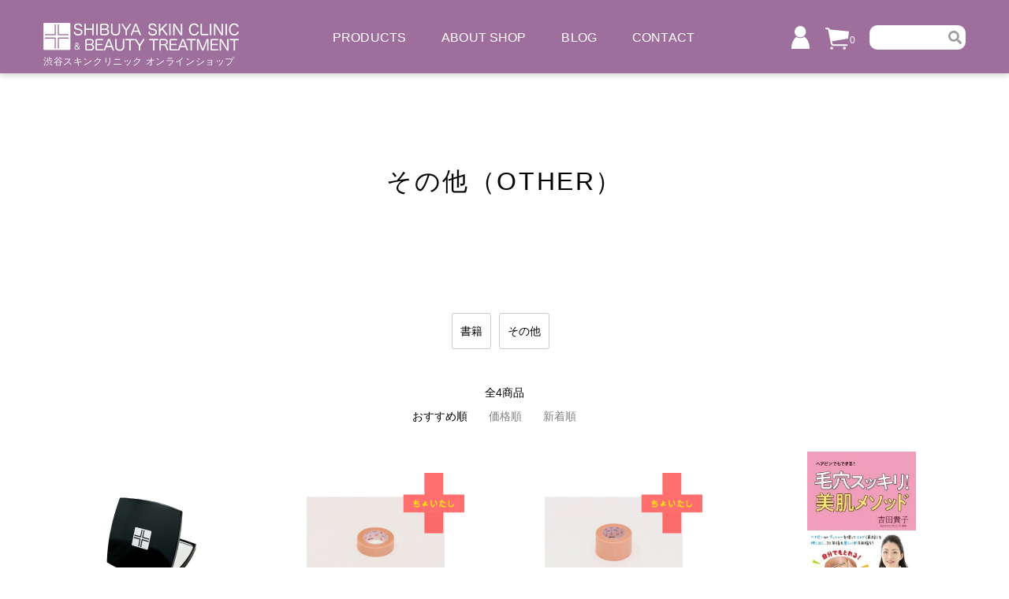

--- FILE ---
content_type: text/html; charset=EUC-JP
request_url: https://shibuya-skin.shop-pro.jp/?mode=cate&cbid=2548453&csid=0
body_size: 6659
content:
<!DOCTYPE html PUBLIC "-//W3C//DTD XHTML 1.0 Transitional//EN" "http://www.w3.org/TR/xhtml1/DTD/xhtml1-transitional.dtd">
<html xmlns:og="http://ogp.me/ns#" xmlns:fb="http://www.facebook.com/2008/fbml" xmlns:mixi="http://mixi-platform.com/ns#" xmlns="http://www.w3.org/1999/xhtml" xml:lang="ja" lang="ja" dir="ltr">
<head>
<meta http-equiv="content-type" content="text/html; charset=euc-jp" />
<meta http-equiv="X-UA-Compatible" content="IE=edge,chrome=1" />
<meta name="viewport" content="width=device-width,initial-scale=1">
<title>その他（OTHER） - 渋谷スキンクリニック　オンラインショップ</title>
<meta name="Keywords" content="その他（OTHER）,shibuya-skin" />
<meta name="Description" content="" />
<meta name="Author" content="" />
<meta name="Copyright" content="GMOペパボ" />
<meta http-equiv="content-style-type" content="text/css" />
<meta http-equiv="content-script-type" content="text/javascript" />
<link rel="stylesheet" href="https://shibuya-skin.shop-pro.jp/css/framework/colormekit.css" type="text/css" />
<link rel="stylesheet" href="https://shibuya-skin.shop-pro.jp/css/framework/colormekit-responsive.css" type="text/css" />
<link rel="stylesheet" href="https://img07.shop-pro.jp/PA01430/952/css/8/index.css?cmsp_timestamp=20240620113038" type="text/css" />
<link rel="stylesheet" href="https://img07.shop-pro.jp/PA01430/952/css/8/product_list.css?cmsp_timestamp=20240620113038" type="text/css" />

<link rel="alternate" type="application/rss+xml" title="rss" href="https://shibuya-skin.shop-pro.jp/?mode=rss" />
<script type="text/javascript" src="//ajax.googleapis.com/ajax/libs/jquery/1.7.2/jquery.min.js" ></script>
<meta property="og:title" content="その他（OTHER） - 渋谷スキンクリニック　オンラインショップ" />
<meta property="og:description" content="" />
<meta property="og:url" content="https://shibuya-skin.shop-pro.jp?mode=cate&cbid=2548453&csid=0" />
<meta property="og:site_name" content="渋谷スキンクリニック　オンラインショップ" />
<meta property="og:image" content=""/>
<script>
  var Colorme = {"page":"product_list","shop":{"account_id":"PA01430952","title":"\u6e0b\u8c37\u30b9\u30ad\u30f3\u30af\u30ea\u30cb\u30c3\u30af\u3000\u30aa\u30f3\u30e9\u30a4\u30f3\u30b7\u30e7\u30c3\u30d7"},"basket":{"total_price":0,"items":[]},"customer":{"id":null}};

  (function() {
    function insertScriptTags() {
      var scriptTagDetails = [{"src":"https:\/\/connect.buyee.jp\/97910246ca94c983ae90f81ef78e8b259be8eadc5806044b60a505a6e0851e07\/main.js","integrity":"sha384-37AfHTII0ZwmAX8jhSe\/UCPd0djVNc1ENNZd0JPOBZRVfafF5fkKzAqSh91+GuS\/"}];
      var entry = document.getElementsByTagName('script')[0];

      scriptTagDetails.forEach(function(tagDetail) {
        var script = document.createElement('script');

        script.type = 'text/javascript';
        script.src = tagDetail.src;
        script.async = true;

        if( tagDetail.integrity ) {
          script.integrity = tagDetail.integrity;
          script.setAttribute('crossorigin', 'anonymous');
        }

        entry.parentNode.insertBefore(script, entry);
      })
    }

    window.addEventListener('load', insertScriptTags, false);
  })();
</script>
</head>
<body>
<meta name="colorme-acc-payload" content="?st=1&pt=10028&ut=2548453,0&at=PA01430952&v=20260119132749&re=&cn=ce82ca8ca3e70fce6a66f673c1808a99" width="1" height="1" alt="" /><script>!function(){"use strict";Array.prototype.slice.call(document.getElementsByTagName("script")).filter((function(t){return t.src&&t.src.match(new RegExp("dist/acc-track.js$"))})).forEach((function(t){return document.body.removeChild(t)})),function t(c){var r=arguments.length>1&&void 0!==arguments[1]?arguments[1]:0;if(!(r>=c.length)){var e=document.createElement("script");e.onerror=function(){return t(c,r+1)},e.src="https://"+c[r]+"/dist/acc-track.js?rev=3",document.body.appendChild(e)}}(["acclog001.shop-pro.jp","acclog002.shop-pro.jp"])}();</script>    <div id="page_top" class="wrapper_all_body">
      <header>
        <div id="header_wrapper" class="bg_header_wrapper">
          <div id="header">
            <h1 id="title_logo">
              <a href="./"
                ><img
                  src="https://file003.shop-pro.jp/PA01430/952/img/common/logo@2x.png"
                  alt="渋谷スキンクリニック オンラインショップ"
                /><span>渋谷スキンクリニック オンラインショップ</span></a
              >
            </h1>
            <ul class="search_cart">
              <li class="login"><a href="https://shibuya-skin.shop-pro.jp/?mode=myaccount"> </a></li>
              <li class="cart_set">
                <a href="https://shibuya-skin.shop-pro.jp/cart/proxy/basket?shop_id=PA01430952&shop_domain=shibuya-skin.shop-pro.jp">
                  <span class="p-global-header__cart-count">  0 </span></a
                >
              </li>
              <li class="search_set">
                <button
                  class="l-header-search__btn js-mega-menu-btn js-search-btn"
                >
                  <img src="https://file003.shop-pro.jp/PA01430/952/img/common/sp_icon_search.svg" alt="検索" />
                </button>
                <div class="l-header-search__contents js-mega-menu-contents">
                  <div class="l-header-search__box">
                    <form action="https://shibuya-skin.shop-pro.jp/" method="GET" class="l-header-search__form">
											<input type="hidden" name="mode" value="srh" />
                      <div class="l-header-search__input">
                        <input type="text" name="keyword" placeholder=" " />
                      </div>
                      <button class="l-header-search__submit" type="submit">
                        <img src="https://file003.shop-pro.jp/PA01430/952/img/common/Icon-search.svg" alt="送信" />
                      </button>
                    </form>
                    <button
                      class="l-header-search__close js-search-close"
                      type="submit"
                      aria-label="閉じる"
                    >
                      <span></span> <span></span>
                    </button>
                  </div>
                </div>
              </li>
            </ul>
            <button class="l-menu-btn js-navi-open" aria-label="メニュー">
              <span></span>
              <span></span>
              <span></span>
            </button>
            <div class="main_nav l-main-navi">
              <div class="nav_inner">
                <nav>
                  <div class="global_menu_div">
                    <form action="https://shibuya-skin.shop-pro.jp/" method="GET" class="l-header-search__form">
                      <div class="l-header-search__input">
                        <input type="text" name="keyword" placeholder=" " />
                      </div>
                      <button class="l-header-search__submit" type="submit">
                        <img src="https://file003.shop-pro.jp/PA01430/952/img/common/Icon-search.svg" alt="送信" />
                      </button>
                    </form>

                    <ul class="global_menu">
                      <li>
                        <a
                          href="./?mode=srh"
                          class="pc_link"
                          >PRODUCTS</a
                        ><a class="sp_link" href="#">PRODUCTS</a>
                        <ul class="products_ul">
                          <li>
                            <a
                              href="./?mode=srh"
                              >全ての商品一覧</a
                            >
                          </li>
                          <li>
                            <a class="pc_link" href="./?mode=srh&cat=all"
                              >カテゴリー別</a
                            ><a class="sp_link" href="#">カテゴリー別</a>
                            <ul>
                              															<li>
																<a href="https://shibuya-skin.shop-pro.jp/?mode=cate&cbid=2757710&csid=0">
																	スキンケア（SKINCARE）
																</a>
															</li>
																														<li>
																<a href="https://shibuya-skin.shop-pro.jp/?mode=cate&cbid=2757712&csid=0">
																	ボディケア（BODY CARE）
																</a>
															</li>
																														<li>
																<a href="https://shibuya-skin.shop-pro.jp/?mode=cate&cbid=2522114&csid=0">
																	メイクアップ（MAKE UP）
																</a>
															</li>
																														<li>
																<a href="https://shibuya-skin.shop-pro.jp/?mode=cate&cbid=2510091&csid=0">
																	サプリメント（SUPPLEMENT）
																</a>
															</li>
																														<li>
																<a href="https://shibuya-skin.shop-pro.jp/?mode=cate&cbid=2507467&csid=0">
																	頭皮・ヘアケア（HAIR CARE）
																</a>
															</li>
																														<li>
																<a href="https://shibuya-skin.shop-pro.jp/?mode=cate&cbid=2548453&csid=0">
																	その他（OTHER）
																</a>
															</li>
																														<li>
																<a href="https://shibuya-skin.shop-pro.jp/?mode=cate&cbid=2516276&csid=0">
																	ホームピーリング(HOME PEELING）
																</a>
															</li>
															                            </ul>
                          </li>
                          <li>
                            <a class="pc_link" href="./?mode=grp&gid=2926745"
                              >メーカー別</a
                            ><a class="sp_link" href="#">メーカー別</a>
                            <ul class="maker">
                              <li>
                                <a href="./?mode=grp&gid=2926820	">TOKIHADALABO（トキハダラボ）</a>
                              </li>
                              <li><a href="./?mode=grp&gid=2926821	">SYS低刺激シリーズ</a></li>
                              <li><a href="./?mode=grp&gid=2926982">DRX</a></li>
                              <li>
                                <a href="./?mode=grp&gid=2928221	">LA ROCHE-POSAY ラロッシュポゼ</a>
                              </li>
                              <li><a href="./?mode=grp&gid=2931482">カイゲンファーマ</a></li>
															<li><a href="./?mode=grp&gid=2982222">dr365 </a></li>
															<li><a href="./?mode=grp&gid=2985284">その他 </a></li>
                            </ul>
                          </li>

                          <li>
                           <a class="pc_link" href="./?mode=grp&gid=2926822"
                              >お悩み別</a
                            ><a class="sp_link" href="#">お悩み別</a>
                            <ul>
                              <li><a href="./?mode=grp&gid=2926823">にきび</a></li>
                              <li><a href="./?mode=grp&gid=2926825">シミ</a></li>
                              <li><a href="./?mode=grp&gid=2926971	">乾燥</a></li>
                              <li><a href="./?mode=grp&gid=2926972">シワ</a></li>
                              <li><a href="./?mode=grp&gid=2926981">皮脂</a></li>
                              <li><a href="./?mode=grp&gid=2931493">デリケートゾーン</a></li>
                              <li><a href="./?mode=grp&gid=2931494">臭い</a></li>
                              <li><a href="./?mode=grp&gid=2931496">赤み・ニキビ痕</a></li>
                            </ul>
                          </li>
													<li><a href="./?mode=grp&gid=2962540">おまとめ購入</a></li>
                        </ul>
                      </li>
                      <li><a href="https://shibuya-skin.shop-pro.jp/?mode=sk">ABOUT SHOP</a></li>
									                      <li><a href="https://ameblo.jp/drtakako/">BLOG</a></li>
									                      <li><a href="https://shibuya-skin.shop-pro.jp/customer/inquiries/new">CONTACT</a></li>
                    </ul>
                  </div>
                </nav>
              </div>
              
            </div>
            
          </div>
          
        </div>
        
      </header>
			
			 <main>
        <div class="lower_body_wrapper wrapper_lower_headline">
          <div class="lower_top_headline">
            <article>
              <div class="title_set">
                <h1>								その他（OTHER）
								</h1>
              </div>
            </article>
          </div>
        </div>
        <div class="lower_body_wrapper">
          <div class="container_lower">
            <article>
							<p class="main_explain">
								
																
								
								
																
								
								
																
							</p>
							
							  
														<div class="cat_sub_menu">
								<div class="select_cat">
									<span>さらにジャンルを絞り込む</span>
									<nav>
										<ul>
																						<li><a href="?mode=cate&cbid=2548453&csid=1">書籍</a></li>
																						<li><a href="?mode=cate&cbid=2548453&csid=2">その他</a></li>
																					</ul>
									</nav>
								</div>
							</div>
														

  
    
							
							
													
    
<div class="item-list-head">
<p class="list-num"> 全4商品 </p>
    <ul class="sort-list">
      <li>
      <span>おすすめ順</span>
            </li><li>
              <a href="?mode=cate&cbid=2548453&csid=0&sort=p">価格順</a>      </li><li>
              <a href="?mode=cate&cbid=2548453&csid=0&sort=n">新着順</a>    </li>
</ul>
</div>
    

							
							
							 <div class="lower_products_list">
								 <ul class="item4_list">
									 									 <li>
										 <div class="item4_list_img">
											 <a href="?pid=182716798">
												 												 <img src="https://img07.shop-pro.jp/PA01430/952/product/182716798_th.jpg?cmsp_timestamp=20240922124634" alt="渋谷スキンクリニックオリジナルコンパクトミラー" />
												 											 </a>
										 </div>
										 <div class="item4_list_txt">
											 <a href="?pid=182716798">渋谷スキンクリニックオリジナルコンパクトミラー</a>
										 </div>
										 <div class="item4_list_price_fav">
											 <div class="item4_list_price">
												 												 												 1,320円(税120円)
												 												 											 </div>
											 <div class="product-list__fav-items">
												 <button type="button" class="favorite-button"  data-favorite-button-selector="DOMSelector" data-product-id="182716798" data-added-class="fav-items">
												 </button>
											 </div>
										 </div>
									 </li>
									 									 <li>
										 <div class="item4_list_img">
											 <a href="?pid=150276788">
												 												 <img src="https://img07.shop-pro.jp/PA01430/952/product/150276788_th.png?cmsp_timestamp=20200501151641" alt="肌テープ（細）" />
												 											 </a>
										 </div>
										 <div class="item4_list_txt">
											 <a href="?pid=150276788">肌テープ（細）</a>
										 </div>
										 <div class="item4_list_price_fav">
											 <div class="item4_list_price">
												 												 												 261円(税24円)
												 												 											 </div>
											 <div class="product-list__fav-items">
												 <button type="button" class="favorite-button"  data-favorite-button-selector="DOMSelector" data-product-id="150276788" data-added-class="fav-items">
												 </button>
											 </div>
										 </div>
									 </li>
									 									 <li>
										 <div class="item4_list_img">
											 <a href="?pid=150277018">
												 												 <img src="https://img07.shop-pro.jp/PA01430/952/product/150277018_th.png?cmsp_timestamp=20200501151709" alt="肌テープ（太）" />
												 											 </a>
										 </div>
										 <div class="item4_list_txt">
											 <a href="?pid=150277018">肌テープ（太）</a>
										 </div>
										 <div class="item4_list_price_fav">
											 <div class="item4_list_price">
												 												 												 314円(税29円)
												 												 											 </div>
											 <div class="product-list__fav-items">
												 <button type="button" class="favorite-button"  data-favorite-button-selector="DOMSelector" data-product-id="150277018" data-added-class="fav-items">
												 </button>
											 </div>
										 </div>
									 </li>
									 									 <li>
										 <div class="item4_list_img">
											 <a href="?pid=145590246">
												 												 <img src="https://img07.shop-pro.jp/PA01430/952/product/145590246_th.jpg?cmsp_timestamp=20190917165424" alt="書籍『毛穴スッキリ！美肌メソッド』　" />
												 											 </a>
										 </div>
										 <div class="item4_list_txt">
											 <a href="?pid=145590246">書籍『毛穴スッキリ！美肌メソッド』　</a>
										 </div>
										 <div class="item4_list_price_fav">
											 <div class="item4_list_price">
												 												 												 1,320円(税120円)
												 												 											 </div>
											 <div class="product-list__fav-items">
												 <button type="button" class="favorite-button"  data-favorite-button-selector="DOMSelector" data-product-id="145590246" data-added-class="fav-items">
												 </button>
											 </div>
										 </div>
									 </li>
									 								 </ul>
							</div>
							
							
							    
                
  	
							
							</article>
          </div>
        </div>
      </main>			
			 <footer>
        <div id="footer_clinic_wrapper">
          <div class="clinic_banner">
            <a href="https://shibuya-skin.com/">
              <img src="https://file003.shop-pro.jp/PA01430/952/img/common/director_img@2x.jpg" alt="院長" />
              <div class="clinic_banner_logo_txt">
                <img src="https://file003.shop-pro.jp/PA01430/952/img/common/ftr_logo@2x.png" alt="渋谷スキンクリニック" />
                <h3>渋谷スキンクリニック</h3>
                <p>
                  皮膚科、美容皮膚科、小児皮膚科<br />
                  メディカルエステのホームスキンドクター
                </p>
              </div>
            </a>
          </div>
          <div class="sns_btn">
            <ul>
              <li>
                <a href="https://instagram.com/shibuyaskinclinic">
						<img
                    src="https://file003.shop-pro.jp/PA01430/952/img/common/insta@2x.png"
                    alt="渋谷スキンクリニック 公式インスタグラムアカウント"
                /></a>
              </li>
              <li>
                <a href=" https://www.facebook.com/people/%E6%B8%8B%E8%B0%B7-%E3%82%B9%E3%82%AD%E3%83%B3%E3%82%AF%E3%83%AA%E3%83%8B%E3%83%83%E3%82%AF/100092510761557/">
						<img
                    src="https://file003.shop-pro.jp/PA01430/952/img/common/facebook.svg"
                    alt="渋谷スキンクリニック 公式Facebookアカウント"
                /></a>
              </li>
              <li>
                <a href="https://line.me/ti/p/ew9QDt1zZc">
						<img
                    src="https://file003.shop-pro.jp/PA01430/952/img/common/line.svg"
                    alt="渋谷スキンクリニック 公式Lineアカウント"
                /></a>
              </li>
              <li>
               <a href="https://www.youtube.com/@dr.8742">
						<img
                    src="https://file003.shop-pro.jp/PA01430/952/img/common/youtube.svg"
                    alt="渋谷スキンクリニック 公式YouTubeアカウント"
                /></a>
              </li>
            </ul>
          </div>
        </div>
        <div id="footer_wrapper">
          <div id="footer_set">
            <div class="ft-title">
              <a href="./"
                ><img
                  src="https://file003.shop-pro.jp/PA01430/952/img/common/logo@2x.png"
                  alt="渋谷スキンクリニック"
                /><span>渋谷スキンクリニック　オンラインショップ</span></a
              >
            </div>

            <div class="ft-nav">
              <ul class="products">
                <li><strong>商品</strong></li>
                <li><a href="./?mode=srh">全ての商品</a></li>
                <li><a href="./?mode=srh&cat=all">カテゴリー別</a></li>
                <li><a href="./?mode=grp&gid=2926745">メーカー別</a></li>
                <li><a href="./?mode=grp&gid=2926822">お悩み別</a></li>
								<li><a href="./?mode=grp&gid=2962540">おまとめ購入</a></li>
              </ul>
              <ul class="main">
               <li><a href="./">ホーム</a></li>
                <li><a href="https://shibuya-skin.shop-pro.jp/?mode=sk#delivery">配送・送料について</a></li>
                <li><a href="https://shibuya-skin.shop-pro.jp/?mode=sk#payment">支払い方法について</a></li>
                <li><a href="https://shibuya-skin.shop-pro.jp/?mode=sk#return">返品について</a></li>
                <li><a href="https://shibuya-skin.shop-pro.jp/?mode=sk#info">特定商取引法に基づく表記</a></li>
                <li><a href="https://shibuya-skin.shop-pro.jp/?mode=privacy">プライバシーポリシー</a></li>
              </ul>
              <ul class="sub">
                <li><a href="https://shibuya-skin.shop-pro.jp/?mode=myaccount">マイアカウント</a></li>
						                <li><a href="https://shibuya-skin.shop-pro.jp/cart/proxy/basket?shop_id=PA01430952&shop_domain=shibuya-skin.shop-pro.jp">カートを見る</a></li>
												<li> <a href="https://ameblo.jp/drtakako/">ショップブログ</a></li>
						                <li><a href="https://shibuya-skin.shop-pro.jp/customer/inquiries/new">お問い合わせ</a></li>
              </ul>
            </div>
          </div>
        </div>
        <div class="footer_wrapper2">
          <p class="copyright">
            Copyright &copy; SHIBUYA SKIN CLINIC & BEAUTY TREATMENT<span
            > </span>All Right Reserved.
          </p>
        </div>
      </footer>

    </div>
    <script type="text/javascript">
      $(document).ready(function () {
        //category search
        $(".global_sub_menu-btn").on("click", function () {
          if ($(this).hasClass("is-on")) {
            $(this).removeClass("is-on");
            $(this).next(".global_sub_menu").fadeOut(200, "swing");
          } else {
            $(".global_sub_menu-btn").removeClass("is-on");
            $(".global_sub_menu-btn").next().fadeOut(200, "swing");
            $(this).addClass("is-on");
            $(this).next(".global_sub_menu").fadeIn(200, "swing");
          }
        });
        $(".cat_gr_set-btn").on("click", function () {
          if ($(this).hasClass("is-on")) {
            $(this).removeClass("is-on");
            $(this).css("border-bottom", "none");
            $(this).next(".cat_gr_set-contents").slideToggle();
          } else {
            $(this).addClass("is-on");
            $(this).css("border-bottom", "#EEE7E1 solid 2px");
            $(this).next(".cat_gr_set-contents").slideToggle();
          }
        });
        //
        $(".js-mega-menu-btn").on("click", function () {
          if ($(this).hasClass("is-on")) {
            $(this).removeClass("is-on");
            $(this).next(".js-mega-menu-contents").fadeOut(200, "swing");
          } else {
            $(".js-mega-menu-btn").removeClass("is-on");
            $(".js-mega-menu-btn").next().fadeOut(200, "swing");
            $(this).addClass("is-on");
            $(this).next(".js-mega-menu-contents").fadeIn(200, "swing");
          }
        });
        $(".js-search-close").on("click", function () {
          $(".l-header-search__contents").fadeOut(200, "swing");
          $(".l-header-search__btn").removeClass("is-on");
        });
        $(".js-search-btn").on("click", function () {
          $(".l-main-navi").removeClass("is-open");
          $(".js-navi-open").removeClass("is-on");
        });

        //hamburger
        $(".js-navi-open,.js-navi-close").on("click", function () {
          $(".l-header-search__contents").fadeOut(200, "swing");
          $(".l-header-search__btn").removeClass("is-on");
          $(".l-header").toggleClass("is-open");
          $(".l-main-navi").toggleClass("is-open");
          $(".l-menu-btn").toggleClass("is-on");
          $(".l-main-navi-overlay").toggleClass("is-on");
        });



          // スマホ用メニュー周り
          $(".global_menu > li > a").on("click", function () {
            $(this).next("ul").slideToggle(500);
            $(this).toggleClass("active");
          });

          $(".global_menu > li > ul > li > a").on("click", function () {
            $(this).next("ul").slideToggle(500);
            $(this).toggleClass("active");
          });
        
        //サブナビ
        //------------------------------------
        $("div.select_cat span").on("click", function () {
          $(this).next().slideToggle();
          $(this).toggleClass("active");
        });
        //------------------------------------

        //スクロール関係
        var topBtn = $("#page-top");
        topBtn.hide();
        //スクロールが100に達したらボタン表示
        $(window).scroll(function () {
          if ($(this).scrollTop() > 100) {
            topBtn.fadeIn();
          } else {
            topBtn.fadeOut();
          }
        });

        //スクロールしてトップ
        topBtn.click(function () {
          $("body,html").animate(
            {
              scrollTop: 0,
            },
            500,
            "swing"
          );
          return false;
        });

        //ページの途中の#にスクロール
        var headerHeight = $("#header_wrapper").outerHeight() + 10;

        var urlHash = location.hash;
        if (urlHash) {
          $("body,html").stop().scrollTop(0);
          setTimeout(function () {
            scrollToAnker(urlHash);
          }, 100);
        }

        $('a[href^="#"]').click(function () {
          var href = $(this).attr("href");
          var hash = href == "#" || href == "" ? "html" : href;
          scrollToAnker(hash);
          return false;
        });

        // 関数：スムーススクロール
        // 指定したアンカー(#ID)へアニメーションでスクロール
        function scrollToAnker(hash) {
          var target = $(hash);
          var position = target.offset().top - headerHeight;
          $("body,html").stop().animate({ scrollTop: position }, 500, "swing");
        }
      });
    </script>
    <script
      type="text/javascript"
      src="https://cdn.jsdelivr.net/npm/slick-carousel@1.8.1/slick/slick.min.js"
    ></script><script type="text/javascript" src="https://shibuya-skin.shop-pro.jp/js/cart.js" ></script>
<script type="text/javascript" src="https://shibuya-skin.shop-pro.jp/js/async_cart_in.js" ></script>
<script type="text/javascript" src="https://shibuya-skin.shop-pro.jp/js/product_stock.js" ></script>
<script type="text/javascript" src="https://shibuya-skin.shop-pro.jp/js/js.cookie.js" ></script>
<script type="text/javascript" src="https://shibuya-skin.shop-pro.jp/js/favorite_button.js" ></script>
</body></html>

--- FILE ---
content_type: text/css
request_url: https://img07.shop-pro.jp/PA01430/952/css/8/index.css?cmsp_timestamp=20240620113038
body_size: 47123
content:
/*スマホ用ここから-----------------------*/
@media screen and (max-width: 1189px) {
  /* CSS Document */
  /*=============================
  		全体に指定
  =============================*/
  /*IE用リセット*/
  article,
  aside,
  canvas,
  details,
  figcaption,
  figure,
  footer,
  header,
  hgroup,
  menu,
  nav,
  section,
  summary {
    display: block;
  }
  * {
    margin: 0;
    padding: 0;
    font-size: 12px;
    line-height: 1;
  }
  img {
    vertical-align: bottom;
  }
  a img {
    border: 0px;
  }
  a {
    text-decoration: none;
    color: #000;
  }
  a:hover {
    text-decoration: none;
    color: #000;
  }
  a:visited {
    color: #000;
  }
  a:link {
    color: #000;
  }
  a:active {
    color: #000;
  }
  ul,
  ol {
    margin: 0;
    padding: 0;
  }
  dl {
    margin: 0p;
  }
  dt,
  dd {
    line-height: normal;
  }
  dt {
    font-weight: normal;
  }
  dd {
    margin: 0;
  }
  form {
    margin: 0;
  }
  select,
  textarea,
  [type=text],
  [type=password],
  [type=datetime],
  [type=datetime-local],
  [type=date],
  [type=month],
  [type=time],
  [type=week],
  [type=number],
  [type=email],
  [type=url],
  [type=search],
  [type=tel],
  [type=color],
  .uneditable-input {
    padding: 0;
  }
  table {
    border-collapse: collapse;
    border: none;
    border-spacing: 0;
  }
  table th,
  table td {
    vertical-align: middle;
    font-weight: normal;
    text-align: left;
  }
  .clear_b {
    clear: both;
  }
  /*=============================
  スマホのみに指定
  =============================*/
  span.sp_break::after {
    content: "\a";
    white-space: pre;
  }
  span.sp_break2::after {
    display: block;
    content: "\a";
    height: 10px;
    white-space: pre;
  }
  .sp_flex_box {
    display: flex;
    flex-wrap: wrap;
  }
  br.pc_br {
    display: none;
  }
  .sp_none {
    display: none;
  }
  /*=============================
  bodyに指定
  =============================*/
  html {
    height: 100%;
  }
  body {
    font-family: "Noto Sans JP", sans-serif;
    font-weight: 400;
    width: 100%;
    height: 100%;
    margin: 0;
    padding: 0;
    background: #fff;
    color: #000;
    -webkit-text-size-adjust: 100%;
  }
  body a,
  body a span {
    font-family: "Noto Sans JP", sans-serif;
  }
  button,
  input,
  select,
  textarea {
    font-family: "Noto Sans JP", sans-serif;
  }
  .wrapper_all_body {
    position: relative;
    min-height: 100%;
    overflow: hidden;
  }
  /*=============================
  		ヘッダーに指定
  =============================*/
  #header_wrapper {
    position: fixed;
    top: 0;
    width: 100%;
    height: 60px;
    background: #9e6f9c;
    box-shadow: 0px 3px 6px rgba(0, 0, 0, 0.1607843137);
    z-index: 9999;
  }
  #header {
    display: flex;
    justify-content: space-between;
    align-items: center;
    flex-wrap: wrap;
  }
  /*--*/
  #header #title_logo {
    margin: 0px 0 0px 7px;
  }
  #header #title_logo a {
    padding: 0;
  }
  #header #title_logo a img {
    width: 199px;
    height: auto;
  }
  #header #title_logo a span {
    display: block;
    font-size: 10px;
    font-weight: 400;
    color: #fff;
    margin-top: 2px;
  }
  ul.search_cart {
    margin-left: auto;
    list-style: none;
    display: flex;
    align-items: center;
    flex-wrap: wrap;
  }
  ul.search_cart li.search_set {
    order: 1;
    margin-right: 15px;
  }
  ul.search_cart li.search_set button.l-header-search__btn {
    border: none;
    background-color: #9e6f9c;
    border: none;
    cursor: pointer;
  }
  ul.search_cart li.search_set button.l-header-search__btn img {
    width: 21px;
    height: 21px;
  }
  ul.search_cart li.search_set button.l-header-search__close {
    box-sizing: border-box;
    position: relative;
    margin-left: 0px;
    margin-right: 0;
    width: 45px;
    border: 0;
    background-color: transparent;
  }
  ul.search_cart li.search_set button.l-header-search__close span {
    position: absolute;
    content: "";
    left: 13px;
    width: 20px;
    height: 1px;
    background: #858585;
  }
  ul.search_cart li.search_set button.l-header-search__close span:nth-child(1) {
    top: -5px;
    transform: translateY(20px) rotate(-45deg);
  }
  ul.search_cart li.search_set button.l-header-search__close span:nth-child(2) {
    top: 35px;
    transform: translateY(-20px) rotate(45deg);
  }
  ul.search_cart li.search_set div.l-header-search__contents {
    display: none;
    overflow: hidden;
    position: fixed;
    top: 60px;
    left: 0;
    width: 100%;
    background-color: rgba(255, 255, 255, 0.95);
    opacity: 1;
    transition: all 0.5s ease-in-out 0s;
  }
  ul.search_cart li.search_set div.l-header-search__box {
    margin: 15px;
    display: flex;
    flex-wrap: wrap;
    justify-content: center;
    width: 100%;
  }
  ul.search_cart li.search_set div.l-header-search__box form {
    display: flex;
    flex-wrap: wrap;
  }
  ul.search_cart li.search_set div.l-header-search__box div.l-header-search__input input {
    border: none;
    font-size: 14px;
    outline: none;
    border-radius: 10px;
    height: 31px;
    width: 100%;
    padding-left: 10px;
    border: 1px solid #a09ba1;
    border-radius: 10px 0 0 10px;
  }
  ul.search_cart li.search_set div.l-header-search__box button.l-header-search__submit {
    border: none;
    background-color: #fff;
    border-top: 1px solid #a09ba1;
    border-right: 1px solid #a09ba1;
    border-bottom: 1px solid #a09ba1;
    border-radius: 0 10px 10px 0;
    cursor: pointer;
    width: 27px;
  }
  ul.search_cart li.search_set div.l-header-search__box button.l-header-search__submit img {
    width: 17px;
    height: 17px;
    padding-right: 5px;
    padding-left: 5px;
  }
  ul.search_cart li.cart_set {
    order: 2;
    width: 24px;
    height: 22px;
    margin-right: 20px;
  }
  ul.search_cart li.cart_set a {
    height: 22px;
    display: block;
    background: url("https://file003.shop-pro.jp/PA01430/952/img/common/cart.svg") 0 50% no-repeat;
    background-size: 24px 22px;
    padding-left: 24px;
  }
  ul.search_cart li.cart_set a span.p-global-header__cart-count {
    display: inline-block;
    font-size: 11px;
    font-weight: 400;
    color: #fff;
    vertical-align: bottom;
    padding-top: 10px;
  }
  ul.search_cart li.cart_set a span.cart_txt {
    display: none;
  }
  ul.search_cart li.login a {
    background-image: url("https://file003.shop-pro.jp/PA01430/952/img/common/my_acount.svg");
    background-size: 25px 25px;
    background-position: left 50% top 0px;
    background-repeat: no-repeat;
  }
  /*------------*/
  .l-menu-btn {
    display: block;
    position: relative;
    z-index: 10000;
    width: 60px;
    height: 60px;
    border: 0;
    background: transparent;
    cursor: pointer;
  }
  .l-menu-btn span {
    box-sizing: border-box;
    display: inline-block;
    transition: all 0.2s ease;
    position: absolute;
    right: 20px;
    width: 36px;
    height: 2px;
    background-color: #fff;
  }
  .l-menu-btn span:nth-of-type(1) {
    top: 20px;
  }
  .l-menu-btn span:nth-of-type(2) {
    top: 31px;
  }
  .l-menu-btn span:nth-of-type(3) {
    top: 42px;
  }
  .l-menu-btn.is-on span:nth-of-type(1) {
    top: 10px;
    transform: translateY(20px) rotate(-45deg);
  }
  .l-menu-btn.is-on span:nth-of-type(2) {
    display: none;
  }
  .l-menu-btn.is-on span:nth-of-type(3) {
    top: 50px;
    transform: translateY(-20px) rotate(45deg);
  }
  /*------*/
  #header div.l-main-navi.is-open {
    max-height: 100%;
    opacity: 1;
  }
  #header div.l-main-navi {
    overflow: hidden;
    max-height: 0;
    opacity: 0;
    overflow: hidden;
    position: fixed;
    top: 60px;
    left: 0;
    width: 100%;
    height: 100%;
    background: #9e6f9c;
    opacity: 1;
    transition: all 0.5s ease-in-out 0s;
  }
  div.nav_inner {
    overflow-y: auto;
    -webkit-overflow-scrolling: touch;
    height: calc(100% - 60px);
  }
  div.main_nav nav {
    padding-top: 5px;
  }
  div.global_menu_div {
    padding-bottom: 20px;
  }
  div.global_menu_div form {
    display: flex;
    flex-wrap: wrap;
    padding: 20px 20px 20px 30px;
  }
  div.global_menu_div div.l-header-search__input input {
    box-sizing: border-box;
    border: none;
    font-size: 14px;
    outline: none;
    border-radius: 10px 0px 0px 10px;
    height: 31px;
    margin-left: 3px;
    padding: 5px;
    width: calc(100vw - 80px);
  }
  div.global_menu_div button.l-header-search__submit {
    border: none;
    background-color: #fff;
    border-radius: 0px 10px 10px 0px;
    cursor: pointer;
    transition: 0.2s all;
  }
  div.global_menu_div button.l-header-search__submit :hover {
    opacity: 0.7;
    transition: 0.3s all;
  }
  div.global_menu_div button.l-header-search__submit img {
    width: 17px;
    height: 17px;
    padding-right: 5px;
  }
  ul.global_menu {
    list-style: none;
  }
  ul.global_menu > li > a {
    display: block;
    font-size: 16px;
    line-height: 16px;
    font-weight: 500;
    letter-spacing: 0.13px;
    color: #fff;
    padding: 15px 0 15px 15px;
    margin: 0 15px;
    background: url(https://file003.shop-pro.jp/PA01430/952/img/common/navi_arrow_right.svg) right 10px top 50% no-repeat;
  }
    ul.global_menu > li a.pc_link {
    display: none;
  }
  ul.global_menu > li a.sp_link {
    background: url(https://file003.shop-pro.jp/PA01430/952/img/common/navi_arrow_down.svg) right 10px top 50% no-repeat;
  }
  ul.global_menu > li a.sp_link.active {
    background: url(https://file003.shop-pro.jp/PA01430/952/img/common/navi_arrow_up.svg) right 10px top 50% no-repeat;
  }
  ul.global_menu > li ul.products_ul.is-open {

  }
  ul.global_menu > li ul.products_ul {
    display: none;
    list-style: none;
    margin: 0 16px;
    border-top: #8e3e8b solid 2px;
    background-color: #fff;
  }
  ul.global_menu > li ul.products_ul > li {
    border-top: #ece2eb solid 1px;
  }
  ul.global_menu > li ul.products_ul > li a {
    display: block;
    font-size: 16px;
    font-weight: 400;
    letter-spacing: 1.28px;
    color: #2f2f2f;
    padding: 15px 0 15px 15px;
    margin: 0;
  }
    ul.global_menu > li ul.products_ul > li a.pc_link {
    display: none;
  }
  ul.global_menu > li ul.products_ul > li > a {
    background: url(https://file003.shop-pro.jp/PA01430/952/img/common/navi_arrow_down_p.svg) right 10px top 50% no-repeat;
  }
  ul.global_menu > li ul.products_ul > li > a.active {
    background: url(https://file003.shop-pro.jp/PA01430/952/img/common/navi_arrow_up_p.svg) right 10px top 50% no-repeat;
  }
  ul.global_menu > li ul.products_ul > li ul {
    display: none;
    list-style: none;
    margin: 0 16px;
  }
  ul.global_menu > li ul.products_ul > li ul li a {
    display: block;
    font-weight: 400;
    letter-spacing: 1.28px;
    color: #2f2f2f;
    padding: 15px 0 15px 15px;
  }
  ul.global_menu > li ul.products_ul > li:last-child > a,
  ul.global_menu > li ul.products_ul > li:first-child > a {
    background: url(https://file003.shop-pro.jp/PA01430/952/img/common/navi_arrow_right_p.svg) right 10px top 50% no-repeat;
  }
  /*---------------------------------------------*/
  /*-------------------------------------*/
  /*リンクボタン共通-----------------------------------------------*/
  div.link_btn a,
  a div.link_btn p {
    display: block;
    box-sizing: border-box;
    font-size: 14px;
    line-height: 24px;
    text-align: center;
    padding: 5px 0;
    margin: 0 auto 0 auto;
    background-color: #fcf5f6;
    background-image: url("https://file003.shop-pro.jp/PA01430/952/img/common/arrow_ico.png");
    background-size: 11px 11px;
    background-repeat: no-repeat;
    background-position: right 8px top 50%;
    border: 1px solid #efc0c2;
    border-radius: 5px;
  }
  div.link_btn a span,
  a div.link_btn p span {
    font-size: 14px;
  }
  div.link_btn a:hover,
  a:hover div.link_btn p {
    background-color: #fff;
  }
  /*------------*/
  ul.item4_list {
    display: flex;
    flex-wrap: wrap;
    list-style: none;
  }
  ul.item4_list li {
    margin-right: 15px;
    margin-bottom: 30px;
    width: calc(50% - 8px);
    display: flex;
    flex-direction: column;
	}
  ul.item4_list li div.item4_list_img {
    width: calc(50vw - 24px);
    height: calc(50vw - 24px);
    display: flex;
    align-items: center;
    justify-content: center;
    margin: 0 auto 5px auto;
  }
  ul.item4_list li div.item4_list_img img {
       /*width:100%;*/
    width: auto; /*変更*/
    max-width: calc(50vw - 24px);
    height: auto;
    max-height: calc(50vw - 24px);
    vertical-align: middle;
  }
  ul.item4_list li div.item4_list_img a img:hover {
    opacity: 0.7;
  }
  ul.item4_list li div.item4_list_txt a {
    display: block;
    font-size: 14px;
    line-height: 20px;
    font-weight: 500;
    letter-spacing: 0px;
    margin: 0;
    padding: 4px 0 3px 0;
    width: 100%;
  }
  ul.item4_list li div.item4_list_txt a:hover {
    opacity: 0.7;
  }
  ul.item4_list li div.item4_list_price_fav {
    display: flex;
    flex-wrap: wrap;
    align-items: baseline;
    justify-content: space-between;
    margin-top: auto;
  }
  ul.item4_list li div.item4_list_price_fav div.item4_list_price {
    font-size: 14px;
    line-height: 20px;
    letter-spacing: 0px;
    color: #696969;
    margin: 0;
    padding: 0;
    width: calc(100% - 22px);
  }
  ul.item4_list li div.item4_list_price_fav div.product-list__fav-items button {
    width: 18px;
    height: 17px;
    border: none;
    background: transparent url("https://file003.shop-pro.jp/PA01430/952/img/common/fav_ico.png") 0% 0% no-repeat padding-box;
    background-size: 18px 17px;
  }
  ul.item4_list li div.item4_list_price_fav div.product-list__fav-items .fav-items {
    background: transparent url("https://file003.shop-pro.jp/PA01430/952/img/common/fav_ico_on.png") 0% 0% no-repeat padding-box;
    background-size: 18px 17px;
  }
  ul.item4_list li:nth-child(2n) {
    margin-right: 0;
  }
  /*----------------------*/
  /*----------------------*/
}
@media screen and (max-width: 1189px) and (min-width: 768px) {
  ul.item4_list li {
    width: calc(33.3% - 10px);
    margin-right: 15px;
	}
	  ul.item4_list li div.item4_list_img {
    /* width: 100%; */
    max-width: 190px; /*追加*/
    max-height: 190px;
	}
	  ul.item4_list li div.item4_list_img img {
    max-width: 190px; /*追加*/
    max-height: 190px;
  }
  ul.item4_list li:nth-child(2n) {
    margin-right: 15px;
  }
  ul.item4_list li:nth-child(3n) {
    margin-right: 0;
  }
  	  .top_new-items ul.item4_list li:nth-child(4n) {
    display: none;
  }
}
@media screen and (max-width: 1189px) {
  ul.item5_list li {
    position: relative;
  }

  ul.item5_list li::before {
    display: block;
    box-sizing: border-box;
    position: absolute;
    z-index: 2;
    top:  -1px;
    left:  -1px;
    font-size: 15px;
    line-height: 27px;
    color: #fff;
    font-weight: 400;
    text-align: center;
    background-color: #9e6f9c;
    border-radius: 3px;
    width: 28px;
    height: 28px;
    padding: 0 auto;
  }
  ul.item5_list li:first-child::before {
    content: "1";
  }
  ul.item5_list li:nth-child(2)::before {
    content: "2";
  }
  ul.item5_list li:nth-child(3)::before {
    content: "3";
  }
  ul.item5_list li:nth-child(4)::before {
    content: "4";
  }
  ul.item5_list li:nth-child(5)::before {
    content: "5";
  }
  .new_mark_img2,
  .new_mark_img1 {
    vertical-align: middle;
  }
  div.pop_body_wrapper div.pop_container_lower {
    padding: 0px 12px 60px 12px;
  }
  div.pop_body_wrapper div.pop_container_lower h3 {
    font-size: 24px;
    line-height: 34px;
    font-weight: 400;
    text-align: center;
    letter-spacing: 1.92px;
    padding: 0;
    margin: 0 0 25px 0;
  }
  div.fav-rec_wrapper {
    margin: 0 15px 50px 15px;
  }
  div.fav-rec_wrapper div.fav-rec_list {
    display: flex;
    flex-wrap: wrap;
    margin: 0 auto;
    padding: 0;
    max-width: 600px;
  }
  div.fav-rec_wrapper div.fav-rec_list h3 {
    font-size: 24px;
    line-height: 34px;
    font-weight: 400;
    text-align: center;
    margin: 0 0 25px 0;
    width: 100%;
  }
  ul.item6_list {
    display: flex;
    flex-wrap: nowrap;
    overflow-x: scroll;
    list-style: none;
  }
  ul.item6_list li {
    display: flex;
    flex-direction: column;
    width: 149px;
    margin-right: 15px;
    margin-bottom: 20px;
  }
  ul.item6_list li div.item6_list_img {
    overflow: hidden;
    width: 149px;
    height: 149px;
    margin: 0 auto;
    display: flex;
    align-items: center;
    justify-content: center;
  }
  ul.item6_list li div.item6_list_img img {
    max-width: 149px;
    max-height: 149px;
  }
  ul.item6_list li div.item6_list_txt a {
    font-size: 12px;
    line-height: 18px;
    margin-bottom: 5px;
  }
  ul.item6_list li div.item6_list_price {
    font-size: 12px;
    line-height: 18px;
    letter-spacing: 0px;
    color: #696969;
    margin-top: auto;
    padding: 0;
  }
  div.c-breadcrumbs {
    margin: 0 15px 10px 15px;
  }
  ul.c-breadcrumbs-list {
    display: flex;
    flex-wrap: wrap;
    list-style: none;
    margin: 0;
    padding: 0;
  }
  ul.c-breadcrumbs-list li.c-breadcrumbs-list__item {
    font-size: 12px;
    color: #515151;
    margin-right: 12px;
  }
  ul.c-breadcrumbs-list li.c-breadcrumbs-list__item a {
    font-size: 12px;
    color: #515151;
  }
  ul.c-breadcrumbs-list li.c-breadcrumbs-list__item::after {
    content: "　>";
  }
  ul.c-breadcrumbs-list li.c-breadcrumbs-list__item:last-of-type::after {
    content: "";
  }
  #footer_clinic_wrapper {
    width: 100%;
    background-color: #fcf6ef;
    padding: 30px 0 30px 0;
  }
  #footer_clinic_wrapper div.clinic_banner {
    max-width: 660px;
    margin: 0 auto;
  }
  #footer_clinic_wrapper div.clinic_banner a {
    display: flex;
    flex-wrap: wrap;
    width: calc(100% - 24px);
    max-width: 360px;
    margin: 0 auto;
    background-color: #fff;
    box-shadow: 0px 0px 6px rgba(0, 0, 0, 0.1607843137);
    border-radius: 3px;
  }
  #footer_clinic_wrapper div.clinic_banner a img {
    width: 103px;
    height: auto;
  }
  #footer_clinic_wrapper div.clinic_banner a div.clinic_banner_logo_txt {
    display: flex;
    flex-direction: column;
    padding: 10px;
  }
  #footer_clinic_wrapper div.clinic_banner a div.clinic_banner_logo_txt img {
    width: 203px;
  }
  #footer_clinic_wrapper div.clinic_banner a div.clinic_banner_logo_txt h3 {
    font-size: 20px;
    font-weight: 400;
    letter-spacing: 0;
    margin-top: auto;
    margin-bottom: 14px;
  }
  #footer_clinic_wrapper div.clinic_banner a div.clinic_banner_logo_txt p {
    font-size: 12px;
    line-height: 18px;
    letter-spacing: 0px;
    margin-bottom: 0;
  }
  #footer_clinic_wrapper div.clinic_banner a:hover {
    opacity: 0.7;
  }
  #footer_clinic_wrapper div.sns_btn {
    box-sizing: border-box;
    width: 185px;
    margin: 30px auto 0 auto;
    padding: 10px 0px;
    background-color: #fefdfc;
    border-radius: 3px;
  }
  #footer_clinic_wrapper div.sns_btn ul {
    display: flex;
    flex-wrap: wrap;
    justify-content: center;
    align-items: center;
    list-style: none;
  }
  #footer_clinic_wrapper div.sns_btn ul li {
    margin-right: 20px;
  }
  #footer_clinic_wrapper div.sns_btn ul li a {
    transition: 0.3s all;
  }
  #footer_clinic_wrapper div.sns_btn ul li a img {
    width: 24px;
    height: 24px;
  }
  #footer_clinic_wrapper div.sns_btn ul li a:hover {
    opacity: 0.7;
    transition: 0.5s all;
  }
  #footer_clinic_wrapper div.sns_btn ul li:last-child {
    margin-right: 0;
  }
  #footer_clinic_wrapper div.sns_btn ul li:last-child a img {
    width: 27px;
    height: 20px;
  }
  #footer_wrapper {
    width: 100%;
    z-index: 100;
    background-color: #9e6f9c;
  }
  #footer_wrapper #footer_set {
    display: flex;
    flex-wrap: wrap;
    flex-direction: column-reverse;
    align-items: center;
    margin: 0 auto;
    padding: 0;
    color: #fff;
  }
  #footer_wrapper #footer_set .ft-title {
    margin: 0px auto 50px auto;
  }
  #footer_wrapper #footer_set .ft-title img {
    width: 249px;
    height: auto;
  }
  #footer_wrapper #footer_set .ft-title span {
    display: block;
    font-size: 12px;
    color: #fff;
    margin-top: 7px;
    letter-spacing: 0.6px;
  }
  #footer_wrapper #footer_set .ft-nav {
    display: flex;
    flex-wrap: wrap;
    justify-content: space-between;
    width: 311px;
    margin: 0 auto;
  }
  #footer_wrapper #footer_set .ft-nav ul {
    list-style: none;
  }
  #footer_wrapper #footer_set .ft-nav ul li strong,
  #footer_wrapper #footer_set .ft-nav ul li a {
    display: block;
    color: #fff;
  }
  #footer_wrapper #footer_set .ft-nav ul.products {
    display: flex;
    flex-wrap: wrap;
    justify-content: space-between;
    margin: 35px 0 32px 0px;
    width: 100%;
  }
  #footer_wrapper #footer_set .ft-nav ul.products li strong,
  #footer_wrapper #footer_set .ft-nav ul.products li a {
    font-size: 16px;
    font-weight: 400;
    line-height: 16px;
    padding: 10px 0 10px 0px;
    width: 130px;
  }
  #footer_wrapper #footer_set .ft-nav ul.products li strong {
    font-weight: 700;
    width: 311px;
  }
  #footer_wrapper #footer_set .ft-nav ul.main {
    box-sizing: border-box;
    margin: 0px 0 32px 0px;
    width: 175px;
  }
  #footer_wrapper #footer_set .ft-nav ul.main li a {
    font-size: 14px;
    font-weight: 400;
    line-height: 16px;
    padding: 10px 0 10px 0px;
  }
  #footer_wrapper #footer_set .ft-nav ul.sub {
    box-sizing: border-box;
    margin: 0px 0 52px 0px;
    width: 100px;
  }
  #footer_wrapper #footer_set .ft-nav ul.sub li a {
    font-size: 14px;
    font-weight: 400;
    line-height: 16px;
    padding: 10px 0 10px 0px;
  }
  .footer_wrapper2 {
    width: 100%;
    z-index: 100;
    background-color: #fff;
  }
  p.copyright {
    text-align: center;
    color: #9e6f9c;
    font-size: 12px;
    font-weight: 400;
    line-height: 16px;
    padding: 5px 0 0px 0;
  }
  p.copyright span {
    display: block;
  }
  #page-top {
    position: fixed;
    bottom: 40px;
    right: 10px;
    z-index: 999;
  }
  #page-top a {
    display: block;
    width: 30px;
    height: 30px;
    background-color: #ffffff;
    border-radius: 10px;
    text-align: center;
    opacity: 0.8;
  }
  #page-top a:hover {
    opacity: 1;
  }
  #page-top a img {
    margin: 18px 0 0 0;
    width: 11px;
    height: 11px;
    opacity: 0.7;
  }
  #page-top a:hover img {
    margin: 15px 0 0 0;
    opacity: 1;
  }
  .container_lower {
    box-sizing: border-box;
    margin: 0 auto;
    padding: 0;
    width: 100%;
    max-width: 600px;
  }
  .lower_body_wrapper {
    position: relative;
    background-color: #fff;
  }
  .lower_body_wrapper.wrapper_lower_headline {
    margin: 81px 0 17px 0;
    height: 104px;
  }
}
@media screen and (max-width: 1189px) and (min-width: 768px) {
  .lower_body_wrapper.wrapper_lower_headline {
    margin: 81px 0 17px 0;
    height: 148px;
  }
}
@media screen and (max-width: 1189px) {
  .lower_body_wrapper.wrapper_s_lower_headline {
    margin: 60px 0 17px 0;
    height: auto;
  }
  .lower_body_wrapper .lower_top_headline {
    margin: 0 auto;
    padding: 33px 0 0 0;
  }
  .lower_body_wrapper .lower_top_headline .title_set {
    margin: 0 auto;
    height: 34px;
    opacity: 0.83;
    padding-top: 3px;
  }
  .lower_body_wrapper .lower_top_headline .title_set h1 {
    font-size: 24px;
    line-height: 34px;
    font-weight: 400;
    text-align: center;
    letter-spacing: 1.92px;
    padding: 0;
    margin: 0;
  }
}
@media screen and (max-width: 1189px) and (min-width: 768px) {
  .lower_body_wrapper .lower_top_headline {
    margin: 0 auto;
    padding: 58px 0 0 0;
  }
}
@media screen and (max-width: 1189px) {
  .container_lower p.main_explain {
    font-size: 14px;
    font-weight: 300;
    line-height: 24px;
    padding: 5px 15px 20px;
  }
  .container_freepage_banner {
    padding: 50px 15px 38px 15px;
  }
  /*プライバシーポリシー、---------------------*/
  div.container_lower_privacy p.main_explain {
    font-size: 14px;
    line-height: 26px;
    font-weight:400;
    text-align: left;
    padding-bottom: 35px;
  }
  div.container_lower_privacy p.main_explain a {
    font-size: 14px;
    text-decoration: underline;
  }
  div.privacy-set {
    margin: 0 15px 50px 15px;
  }
  div.privacy-set h3 {
    font-size: 16px;
    line-height: 32px;
    font-weight: 500;
    padding-bottom: 10px;
  }
  div.privacy-set p {
    font-size: 12px;
    font-weight: 400;
    line-height: 22px;
	}
	  /*特定商取引法--------------------*/
  div.container_lower_law {
    padding: 0 15px;
  }
  .u-contents {
    padding-top: 35px;
    padding-bottom: 35px;
    scroll-margin-top: 80px;
  }
  .c-ttl-second {
    font-size: 18px;
    line-height: 32px;
    font-weight: 500;
    padding-bottom: 10px;
  }
  .c-tbl-list {
    border-top: 1px solid #b2b2b2;
  }
  .c-tbl-list__tr {
    display: block;
    padding: 20px 0;
    border-bottom: 1px solid #b2b2b2;
  }
  .c-tbl-list__th {
    margin: 0;
    margin-bottom: 10px;
    width: auto;
    font-size: 14px;
    font-weight: 500;
  }
  .c-tbl-list__td {
    flex: 1;
    margin: 0;
    font-size: 12px;
    line-height: 22px;
    font-weight: 400;
  }
}
/*PC用ここから-----------------------*/
@media screen and (min-width: 1190px) {
  /* CSS Document */
  /*=============================
  		全体に指定
  =============================*/
  /*IE用リセット*/
  article,
  aside,
  canvas,
  details,
  figcaption,
  figure,
  footer,
  header,
  hgroup,
  menu,
  nav,
  section,
  summary {
    display: block;
  }
  * {
    margin: 0;
    padding: 0;
    font-size: 14px;
    line-height: 1;
  }
  img {
    vertical-align: bottom;
  }
  a img {
    border: 0px;
  }
  a {
    text-decoration: none;
    color: #000;
  }
  a:hover {
    text-decoration: none;
    color: #000;
  }
  a:visited {
    color: #000;
  }
  a:link {
    text-decoration: none;
    color: #000;
  }
  a:active {
    text-decoration: none;
    color: #000;
  }
  ul,
  ol {
    margin: 0;
    padding: 0;
  }
  dl {
    margin: 0p;
  }
  dt,
  dd {
    line-height: normal;
  }
  dt {
    font-weight: normal;
  }
  dd {
    margin: 0;
  }
  form {
    margin: 0;
  }
  select,
  textarea,
  [type=text],
  [type=password],
  [type=datetime],
  [type=datetime-local],
  [type=date],
  [type=month],
  [type=time],
  [type=week],
  [type=number],
  [type=email],
  [type=url],
  [type=search],
  [type=tel],
  [type=color],
  .uneditable-input {
    padding: 0;
  }
  table {
    border-collapse: collapse;
    border: none;
    border-spacing: 0;
  }
  table th,
  table td {
    vertical-align: middle;
    font-weight: normal;
    text-align: left;
  }
  .clear_b {
    clear: both;
  }
  /*=============================
  PCのみに指定
  =============================*/
  span.pc_break::after {
    content: "\a";
    white-space: pre;
  }
  .pc_flex_box {
    display: flex;
    flex-wrap: wrap;
  }
  br.sp_br {
    display: none;
  }
  /*=============================
  bodyに指定
  =============================*/
  html {
    height: 100%;
  }
  body {
    font-family: "Noto Sans JP", sans-serif;
    font-weight: 400;
    width: 100%;
    height: 100%;
    margin: 0;
    padding: 0;
    background: #fff;
    color: #000;
    -webkit-text-size-adjust: 100%;
  }
  body a,
  body a span {
    font-family: "Noto Sans JP", sans-serif;
  }
  button,
  input,
  select,
  textarea {
    font-family: "Noto Sans JP", sans-serif;
  }
  .wrapper_all_body {
    position: relative;
    min-height: 100%;
  }
  /*=============================
  		ヘッダーに指定
  =============================*/
  #header_wrapper {
    position: fixed;
    top: 0;
    width: 100%;
    height: 93px;
    background: #9e6f9c 0% 0% no-repeat padding-box;
    box-shadow: 0px 3px 6px rgba(0, 0, 0, 0.1607843137);
    z-index: 999;
  }
  #header {
    position: relative;
    display: flex;
    flex-wrap: wrap;
    justify-content: space-between;
    width: 1170px;
    margin: 0 auto;
  }
  /*--*/
  #header #title_logo {
    order: 1;
    margin: 29px 0 0px 0px;
  }
  #header #title_logo a {
    padding: 0;
    transition: 0.3s all;
  }
  #header #title_logo a img {
    width: 249px;
    height: 36px;
  }
  #header #title_logo a span {
    display: block;
    font-size: 12px;
    line-height: 16px;
    font-weight: 400;
    letter-spacing: 0.6px;
    color: #ffffff;
    margin-top: 5px;
  }
  #header #title_logo a:hover {
    opacity: 0.7;
    transition: 0.5s all;
  }
  ul.search_cart {
    order: 3;
    margin-top: 32px;
    list-style: none;
    display: flex;
    flex-wrap: wrap;
  }
  ul.search_cart li.search_set {
    margin-left: 15px;
  }
  ul.search_cart li.search_set button.l-header-search__btn {
    display: none;
  }
  ul.search_cart li.search_set button.l-header-search__close {
    display: none;
  }
  ul.search_cart li.search_set div.l-header-search__box form {
    display: flex;
    flex-wrap: wrap;
  }
  ul.search_cart li.search_set div.l-header-search__box div.l-header-search__input input {
    box-sizing: border-box;
    border: none;
    font-size: 14px;
    outline: none;
    border-radius: 10px 0px 0px 10px;
    height: 31px;
    margin-left: 3px;
    padding: 5px;
    width: 100px;
  }
  ul.search_cart li.search_set div.l-header-search__box button.l-header-search__submit {
    border: none;
    background-color: #fff;
    border-radius: 0px 10px 10px 0px;
    cursor: pointer;
    transition: 0.2s all;
  }
  ul.search_cart li.search_set div.l-header-search__box button.l-header-search__submit :hover {
    opacity: 0.7;
    transition: 0.3s all;
  }
  ul.search_cart li.search_set div.l-header-search__box button.l-header-search__submit img {
    width: 17px;
    height: 17px;
    padding-right: 5px;
  }
  ul.search_cart li.cart_set {
    padding-top: 3px;
  }
  ul.search_cart li.cart_set a {
    display: block;
    font-size: 16px;
    line-height: 32px;
    font-weight: 400;
    height: 28px;
    background: url("https://file003.shop-pro.jp/PA01430/952/img/common/cart.svg") 0 50% no-repeat;
    background-size: 30px 28px;
    padding-left: 31px;
    margin-left: 20px;
    transition: 0.3s all;
  }
  ul.search_cart li.cart_set a span.p-global-header__cart-count {
    display: inline-block;
    font-size: 12px;
    font-weight: 400;
    color: #fff;
    vertical-align: text-bottom;
    margin-top: 10px;
  }
  ul.search_cart li.cart_set a span.cart_txt {
    font-size: 16px;
    line-height: 26px;
  }
  ul.search_cart li.cart_set a:hover {
    opacity: 0.7;
    transition: 0.5s all;
  }
  ul.search_cart li.login a {
    display: block;
    height: 30px;
    background-image: url("https://file003.shop-pro.jp/PA01430/952/img/common/my_acount.svg");
    background-size: 23px 30px;
    background-position: left 50% top 0px;
    padding-left: 23px;
    transition: 0.3s all;
  }
  ul.search_cart li.login a:hover {
    opacity: 0.7;
    transition: 0.5s all;
  }
  /*----------------------*/
  .l-menu-btn {
    display: none;
  }
  /*------*/
  #header div.main_nav {
    order: 2;
    margin-top: 40px;
    margin-right: 50px;
  }
  div.global_menu_div form {
    display: none;
  }
  ul.global_menu {
    display: flex;
    flex-wrap: wrap;
    list-style: none;
  }
  ul.global_menu > li > ul.products_ul > li > ul > li:hover > ul,
  ul.global_menu > li > ul.products_ul > li:hover > ul,
  ul.global_menu > li:hover > ul.products_ul {
    visibility: visible;
    opacity: 1;
    height: 100%;
  }
  ul.global_menu > li {
    position: relative;
  }
  ul.global_menu > li > a {
    display: block;
    font-size: 16px;
    font-weight: 500;
    color: #fff;
    line-height: 16px;
    letter-spacing: 0.13px;
    padding: 0px 0px 0px 0px;
    margin-left: 45px;
    transition: 0.2s all;
  }
  ul.global_menu > li > a:hover {
    opacity: 0.7;
    transition: 0.3s all;
  }
    ul.global_menu > li a.sp_link {
    display: none;
  }
  ul.global_menu > li a.products_a {

  }
  ul.global_menu > li ul.products_ul {
    position: absolute;
    top: 20px;
    left: 0;
    list-style: none;
    margin: 0 16px;
    padding: 20px 0 0 0;
    /*---*/
    visibility: hidden;
    opacity: 0;
    transition: 0.5s;
  }
  ul.global_menu > li ul.products_ul > li:first-child {
    border-top: #8e3e8b solid 2px;
  }
  ul.global_menu > li ul.products_ul > li {
    position: relative;
    /*--*/
  }
  ul.global_menu > li ul.products_ul > li a {
    display: block;
    font-weight: 400;
    letter-spacing: 1.28px;
    color: #2f2f2f;
    padding: 15px 0 15px 15px;
    margin: 0;
    width: 138px;
    background-color: #fff;
    box-shadow: 3px 3px 6px rgba(0, 0, 0, 0.1607843137);
  }
    ul.global_menu > li ul.products_ul > li a.sp_link {
    display: none;
  }
  ul.global_menu > li ul.products_ul > li a:hover {
    background-color: #f9eef9;
    transition: 0.3s all;
  }
  ul.global_menu > li ul.products_ul > li ul {
    position: absolute;
    top: 0px;
    left: 100%;
    list-style: none;
    margin: 0 0 0 0px;
    z-index: 2;
    /*--*/
    visibility: hidden;
    opacity: 0;
    transition: 0.5s;
  }
  ul.global_menu > li ul.products_ul > li ul li {

  }
  ul.global_menu > li ul.products_ul > li ul li a {
    width: 168px;
  }
  ul.global_menu > li ul.products_ul > li ul li ul li a {
    width: 200px;
  }
  ul.global_menu > li ul.products_ul > li ul.maker > li a {
    width: 270px;
  }
  /*--------------------------------*/
  /*リンクボタン共通-----------------------------------------------*/
  div.link_btn a,
  a div.link_btn p {
    display: block;
    box-sizing: border-box;
    font-size: 16px;
    line-height: 26px;
    text-align: center;
    padding: 5px 0;
    margin: 0 auto 0 auto;
    background-color: #fcf5f6;
    background-image: url("https://file003.shop-pro.jp/PA01430/952/img/common/arrow_ico.png");
    background-size: 11px 11px;
    background-repeat: no-repeat;
    background-position: right 8px top 50%;
    border: 1px solid #efc0c2;
    border-radius: 10px;
  }
  div.link_btn a span,
  a div.link_btn p span {
    font-size: 16px;
  }
  div.link_btn a:hover,
  a:hover div.link_btn p {
    background-color: #fff;
  }
  /*一覧共通----------------------*/
  ul.item4_list {
    display: flex;
    flex-wrap: wrap;
    list-style: none;
  }
  ul.item4_list li {
    width: 264px;
    margin-right: 38px;
    margin-bottom: 45px;
    display: flex;
    flex-direction: column;
  }
  ul.item4_list li div.item4_list_img {
    overflow: hidden;
    width: 200px;
    height: 200px;
    margin: 0 auto;
    display: flex;
    align-items: center;
    justify-content: center;
  }
  ul.item4_list li div.item4_list_img img {
    max-width: 200px;
    max-height: 200px;
    vertical-align: middle;
    transition: 0.3s all;
  }
  ul.item4_list li div.item4_list_img a:hover img {
    transform: scale(1.1, 1.1);
    transition: 0.5s all;
  }
  ul.item4_list li div.item4_list_txt a {
    display: block;
    font-size: 16px;
    line-height: 22px;
    font-weight: 500;
    letter-spacing: 0px;
    margin: 0;
    padding: 4px 0 3px 0;
    transition: 0.3s all;
  }
  ul.item4_list li div.item4_list_txt a:hover {
    opacity: 0.7;
    transition: 0.5s all;
  }
  ul.item4_list li div.item4_list_price_fav {
    display: flex;
    flex-wrap: wrap;
    align-items: baseline;
    justify-content: space-between;
    margin-top: auto;
  }
  ul.item4_list li div.item4_list_price_fav div.item4_list_price {
    font-size: 14px;
    line-height: 20px;
    letter-spacing: 0px;
    color: #696969;
    margin: 0;
    padding: 0;
  }
  ul.item4_list li div.item4_list_price_fav div.product-list__fav-items button {
    width: 21px;
    height: 20px;
    border: none;
    background: transparent url("https://file003.shop-pro.jp/PA01430/952/img/common/fav_ico.png") 0% 0% no-repeat padding-box;
    background-size: 21px 20px;
  }
  ul.item4_list li div.item4_list_price_fav div.product-list__fav-items .fav-items {
    background: transparent url("https://file003.shop-pro.jp/PA01430/952/img/common/fav_ico_on.png") 0% 0% no-repeat padding-box;
    background-size: 21px 20px;
  }
  ul.item4_list li:nth-child(4n) {
    margin-right: 0;
  }
  ul.item5_list li {
    position: relative;
    width: 210px;
    margin-right: 30px;
    padding-top: 5px;
  }
  ul.item5_list li:nth-child(4n) {
    margin-right: 30px;
  }
  ul.item5_list li:nth-child(5n) {
    margin-right: 0;
  }
  ul.item5_list li::before {
    display: block;
    box-sizing: border-box;
    position: absolute;
    z-index: 2;
    top: 0;
    left: 0;
    font-size: 20px;
    line-height: 36px;
    color: #fff;
    font-weight: 400;
    text-align: center;
    background-color: #9e6f9c;
    border-radius: 3px;
    width: 38px;
    height: 38px;
    padding: 0 auto;
  }
  ul.item5_list li:first-child::before {
    content: "1";
  }
  ul.item5_list li:nth-child(2)::before {
    content: "2";
  }
  ul.item5_list li:nth-child(3)::before {
    content: "3";
  }
  ul.item5_list li:nth-child(4)::before {
    content: "4";
  }
  ul.item5_list li:nth-child(5)::before {
    content: "5";
  }
  /*newアイコン--------------------------*/
  .new_mark_img2,
  .new_mark_img1 {
    vertical-align: middle;
  }
  /*----------------------------------------
    popular items
    -----------------------------------*/
  div.pop_body_wrapper div.pop_container_lower h3 {
    font-size: 32px;
    line-height: 60px;
    font-weight: 400;
    text-align: center;
    padding: 0;
    margin: 100px 0 75px 0;
  }
  /*----------------------------------------
    お気に入り、最近チェック
    -----------------------------------*/
  div.fav-rec_wrapper {
    width: 100%;
    margin-bottom: 80px;
  }
  div.fav-rec_wrapper div.fav-rec_list {
    display: flex;
    flex-wrap: wrap;
    margin: 0 auto;
    padding: 0;
    width: 1170px;
  }
  div.fav-rec_wrapper div.fav-rec_list h3 {
    font-size: 32px;
    line-height: 60px;
    font-weight: 400;
    text-align: center;
    padding: 0;
    margin: 100px 0 75px 0;
    width: 100%;
  }
  ul.item6_list {
    display: flex;
    flex-wrap: wrap;
    list-style: none;
  }
  ul.item6_list li {
    display: flex;
    flex-direction: column;
    width: 170px;
    margin-right: 30px;
    margin-bottom: 30px;
  }
  ul.item6_list li div.item6_list_img {
    overflow: hidden;
    width: 170px;
    height: 170px;
    margin: 0 auto;
    display: flex;
    align-items: center;
    justify-content: center;
  }
  ul.item6_list li div.item6_list_img img {
    max-width: 170px;
    max-height: 170px;
    vertical-align: middle;
    margin-bottom: 8px;
    transition: 0.3s all;
  }
  ul.item6_list li div.item6_list_img a:hover img {
    transform: scale(1.1, 1.1);
    transition: 0.5s all;
  }
  ul.item6_list li div.item6_list_txt a {
    font-size: 14px;
    line-height: 22px;
  }
  ul.item6_list li div.item6_list_price {
    font-size: 14px;
    line-height: 20px;
    letter-spacing: 0px;
    color: #696969;
    margin-top: auto;
    padding: 0;
  }
  ul.item6_list li:nth-child(6n) {
    margin-right: 0;
  }
  /*----------------------------------------
    パンくずリスト
    -----------------------------------*/
  div.c-breadcrumbs {
    width: 100%;
    margin-bottom: 20px;
  }
  ul.c-breadcrumbs-list {
    display: flex;
    flex-wrap: wrap;
    list-style: none;
    margin: 0 auto;
    padding: 0;
    width: 1170px;
  }
  ul.c-breadcrumbs-list li.c-breadcrumbs-list__item {
    font-size: 14px;
    color: #515151;
    margin-right: 20px;
  }
  ul.c-breadcrumbs-list li.c-breadcrumbs-list__item a {
    font-size: 14px;
    color: #515151;
  }
  ul.c-breadcrumbs-list li.c-breadcrumbs-list__item a:hover {
    text-decoration: underline;
  }
  ul.c-breadcrumbs-list li.c-breadcrumbs-list__item::after {
    content: "　>";
  }
  ul.c-breadcrumbs-list li.c-breadcrumbs-list__item:last-of-type::after {
    content: "";
  }
  /*=============================
  footerに指定
  =============================*/
  #footer_clinic_wrapper {
    width: 100%;
    background-color: #fcf6ef;
    padding: 53px 0 30px 0;
  }
  #footer_clinic_wrapper div.clinic_banner a {
    display: flex;
    flex-wrap: wrap;
    width: 626px;
    height: 270px;
    margin: 0 auto;
    background-color: #fff;
    box-shadow: 0px 0px 6px rgba(0, 0, 0, 0.1607843137);
    border-radius: 3px;
  }
  #footer_clinic_wrapper div.clinic_banner a > img {
    width: 210px;
    height: 270px;
  }
  #footer_clinic_wrapper div.clinic_banner a div.clinic_banner_logo_txt {
    display: flex;
    flex-direction: column;
    padding: 36px 26px 26px 26px;
  }
  #footer_clinic_wrapper div.clinic_banner a div.clinic_banner_logo_txt img {
    width: 362px;
  }
  #footer_clinic_wrapper div.clinic_banner a div.clinic_banner_logo_txt h3 {
    font-size: 34px;
    font-weight: 400;
    letter-spacing: 1.7px;
    margin-top: auto;
    margin-bottom: 12px;
  }
  #footer_clinic_wrapper div.clinic_banner a div.clinic_banner_logo_txt p {
    font-size: 14px;
    line-height: 22px;
    letter-spacing: 0.7px;
  }
  #footer_clinic_wrapper div.clinic_banner a:hover {
    opacity: 0.7;
    transition: 0.5s all;
  }
  #footer_clinic_wrapper div.sns_btn {
    box-sizing: border-box;
    width: 185px;
    margin: 30px auto 0 auto;
    padding: 10px 0px;
    background-color: #fefdfc;
    border-radius: 3px;
  }
  #footer_clinic_wrapper div.sns_btn ul {
    display: flex;
    flex-wrap: wrap;
    justify-content: center;
    align-items: center;
    list-style: none;
  }
  #footer_clinic_wrapper div.sns_btn ul li {
    margin-right: 20px;
  }
  #footer_clinic_wrapper div.sns_btn ul li a {
    transition: 0.3s all;
  }
  #footer_clinic_wrapper div.sns_btn ul li a img {
    width: 24px;
    height: 24px;
  }
  #footer_clinic_wrapper div.sns_btn ul li a:hover {
    opacity: 0.7;
    transition: 0.5s all;
  }
  #footer_clinic_wrapper div.sns_btn ul li:last-child {
    margin-right: 0;
  }
  #footer_clinic_wrapper div.sns_btn ul li:last-child a img {
    width: 27px;
    height: 20px;
  }
  #footer_wrapper {
    width: 100%;
    z-index: 100;
    background-color: #9e6f9c;
  }
  #footer_wrapper #footer_set {
    display: flex;
    flex-wrap: wrap;
    justify-content: space-between;
    align-items: center;
    margin: 0 auto;
    padding: 0;
    width: 1170px;
    color: #fff;
  }
  #footer_wrapper #footer_set .ft-title {

  }
  #footer_wrapper #footer_set .ft-title a {
    transition: 0.3s all;
  }
  #footer_wrapper #footer_set .ft-title a img {
    width: 249px;
    height: 36px;
  }
  #footer_wrapper #footer_set .ft-title a span {
    display: block;
    font-size: 12px;
    line-height: 16px;
    letter-spacing: 0.6px;
    color: #ffffff;
    margin-top: 5px;
  }
  #footer_wrapper #footer_set .ft-title a:hover {
    opacity: 0.7;
    transition: 0.5s all;
  }
  #footer_wrapper #footer_set .ft-nav {
    display: flex;
    flex-wrap: wrap;
  }
  #footer_wrapper #footer_set .ft-nav ul {
    list-style: none;
  }
  #footer_wrapper #footer_set .ft-nav ul li strong,
  #footer_wrapper #footer_set .ft-nav ul li a {
    display: block;
    color: #fff;
    transition: 0.2s all;
  }
  #footer_wrapper #footer_set .ft-nav ul a:hover {
    opacity: 0.7;
    transition: 0.3s all;
  }
  #footer_wrapper #footer_set .ft-nav ul.products {
    margin: 52px 0 52px 0px;
  }
  #footer_wrapper #footer_set .ft-nav ul.products li strong,
  #footer_wrapper #footer_set .ft-nav ul.products li a {
    font-size: 16px;
    font-weight: 400;
    line-height: 16px;
    padding: 10px 0 10px 0px;
  }
  #footer_wrapper #footer_set .ft-nav ul.products li strong {
    font-weight: 700;
  }
  #footer_wrapper #footer_set .ft-nav ul.main {
    margin: 52px 0 52px 92px;
  }
  #footer_wrapper #footer_set .ft-nav ul.main li a {
    font-size: 16px;
    font-weight: 400;
    line-height: 16px;
    padding: 10px 0 10px 0px;
  }
  #footer_wrapper #footer_set .ft-nav ul.sub {
    margin: 52px 0 52px 92px;
    width: 227px;
  }
  #footer_wrapper #footer_set .ft-nav ul.sub li a {
    font-size: 16px;
    font-weight: 400;
    line-height: 16px;
    padding: 10px 0 10px 0px;
  }
  .footer_wrapper2 {
    width: 100%;
    z-index: 100;
    background-color: #fff;
  }
  p.copyright {
    text-align: center;
    color: #9e6f9c;
    font-size: 14px;
    font-weight: 400;
    line-height: 14px;
    padding: 20px 0;
  }
  /*ページのトップに戻るに指定========*/
  #page-top {
    position: fixed;
    bottom: 80px;
    right: 40px;
    z-index: 999;
  }
  #page-top a {
    display: block;
    width: 45px;
    height: 45px;
    background-color: #ffffff;
    border-radius: 10px;
    text-align: center;
    opacity: 0.8;
    transition: 0.3s all;
  }
  #page-top a:hover {
    opacity: 1;
    transition: 0.5s all;
  }
  #page-top a img {
    margin: 18px 0 0 0;
    width: 11px;
    height: 11px;
    opacity: 0.7;
    transition: 0.3s all;
  }
  #page-top a:hover img {
    margin: 15px 0 0 0;
    opacity: 1;
    transition: 0.5s all;
  }
  /*下層ページ共通-----------------------------------*/
  .container_lower {
    margin: 0 auto;
    width: 1170px;
  }
  /*------------------------------------*/
  .lower_body_wrapper {
    position: relative;
    background-color: #fff;
  }
  .lower_body_wrapper.wrapper_lower_headline {
    margin: 200px 0 60px 0;
  }
  .lower_body_wrapper.wrapper_s_lower_headline {
    margin: 134px 0 17px 0;
    height: auto;
  }
  .lower_body_wrapper .lower_top_headline {
    width: 1170px;
    margin: 0 auto;
    padding: 0px 0 0 0;
  }
  .lower_body_wrapper .lower_top_headline .title_set {
    margin: 0 auto;
    height: 60px;
  }
  .lower_body_wrapper .lower_top_headline .title_set h1 {
    font-size: 32px;
    line-height: 60px;
    font-weight: 400;
    text-align: center;
    letter-spacing: 2.56px;
    padding: 0;
    margin: 0;
  }
  .container_lower p.main_explain {
    font-size: 14px;
    font-weight: 400;
    line-height: 24px;
    text-align: center;
    padding: 32px 0 35px;
  }
  .container_lower p.main_explain a {
    font-size: 18px;
  }
  /*プライバシーポリシー、---------------------*/
  div.container_lower_privacy p.main_explain {
    font-size: 16px;
    line-height: 28px;
    font-weight:400;
    text-align: left;
  }
  div.container_lower_privacy p.main_explain a {
    font-size: 16px;
    text-decoration: underline;
  }
  div.privacy-set {
    margin-bottom: 50px;
  }
  div.privacy-set h3 {
    font-size: 18px;
    line-height: 34px;
    font-weight: 500;
    padding-bottom: 10px;
  }
  div.privacy-set p {
    font-size: 14px;
    font-weight: 400;
    line-height: 26px;
  }
  /*特定商取引法--------------------*/
  .u-contents {
     padding-top: 40px;
    padding-bottom: 40px;
      scroll-margin-top: 120px;
  }
  .c-ttl-second {
    font-size: 22px;
    line-height: 34px;
    font-weight: 500;
    padding-bottom: 30px;
  }
  /********** table **********/
  .c-tbl-list {
    border-top: 1px solid #b2b2b2;
  }
  .c-tbl-list__tr {
    display: flex;
    padding: 20px 0;
    border-bottom: 1px solid #b2b2b2;
  }
  .c-tbl-list__th {
    margin: 0;
    width: 270px;
    font-size: 14px;
    font-weight: 500;
  }
  .c-tbl-list__td {
    font-size: 14px;
    font-weight: 400;
    line-height: 26px;
    flex: 1;
    margin: 0 0 0 30px;
  }
  /*--------------------------------------*/
}

--- FILE ---
content_type: text/css
request_url: https://img07.shop-pro.jp/PA01430/952/css/8/product_list.css?cmsp_timestamp=20240620113038
body_size: 8815
content:
/*スマホ用ここから-----------------------*/
@media screen and (max-width: 767px) {
  /* CSS Document */
  div.lower_products_list {
    margin: 0 15px;
  }
  /*---------------------------*/
}
/*タブレット用ここから-----------------------*/
@media screen and (min-width: 768px) and (max-width: 1189px) {
  /* CSS Document */
  div.lower_products_list {
    margin: 0 15px;
  }
  /*---------------------------*/
}
/*PC用ここから-----------------------*/
@media screen and (min-width: 1190px) {
  /* CSS Document */
  /*-----------------------------------*/
}
/*---------------------------------------------------*/
/*背景以外の一覧用共通設定-----------------*/
/*スマホ用ここから-----------------------*/
@media screen and (max-width: 1189px) {
  /* CSS Document */
  /*------------------*/
  /*カテゴリナビ--*/
  .container_lower div.cat_sub_menu {
    margin: 0 15px 40px 15px;
    border: 1px solid #b7b7b7;
    border-radius: 3px;
  }
  .container_lower div.cat_sub_menu div.select_cat span {
    display: block;
    font-size: 14px;
    line-height: 24px;
    font-weight: 400;
    text-align: center;
    padding: 14px 0;
    background: url(https://file003.shop-pro.jp/PA01430/952/img/common/sub-navi_arrow_down.svg) right 18px top 23px no-repeat;
    cursor: pointer;
  }
  .container_lower div.cat_sub_menu div.select_cat span.active {
    font-size: 14px;
    line-height: 24px;
    font-weight: 400;
    background: url(https://file003.shop-pro.jp/PA01430/952/img/common/sub-navi_arrow_up.svg) right 18px top 23px no-repeat;
  }
  .container_lower div.cat_sub_menu nav {
    display: none;
  }
  .container_lower div.cat_sub_menu ul {
    display: flex;
    flex-wrap: wrap;
    flex-direction: column;
    align-items: center;
    list-style: none;
  }
  .container_lower div.cat_sub_menu ul li {
    box-sizing: border-box;
    margin: 0;
    width: 100%;
  }
  .container_lower div.cat_sub_menu ul li a {
    display: block;
    font-size: 12px;
    text-align: center;
    padding: 14px;
    border-top: 1px solid #b7b7b7;
  }
  .container_lower div.cat_sub_menu ul li a:hover {
    opacity: 0.7;
  }
  /*-参考に------*/
  div.list_cat_set {
    background: #ffffff 0% 0% no-repeat padding-box;
    border-radius: 5px;
    padding: 20px 10px 0 20px;
    margin: 0 0 17px 0;
  }
  div.select_cat span {
    display: block;
    font-size: 16px;
    line-height: 28px;
    padding-bottom: 20px;
    background: url(https://file003.shop-pro.jp/PA01430/952/img/case/case_plus.svg) right 10px top 8px no-repeat;
    cursor: pointer;
  }
  div.select_cat span.active {
    font-size: 16px;
    font-weight: 700;
    line-height: 28px;
    background: url(https://file003.shop-pro.jp/PA01430/952/img/case/case_minus.svg) right 10px top 16px no-repeat;
  }
  div.list_cat_set nav {
    display: none;
  }
  ul.cat_nav {
    list-style: none;
    display: flex;
    flex-wrap: wrap;
    padding-bottom: 10px;
  }
  ul.cat_nav li a {
    display: block;
    font-size: 14px;
    line-height: 18px;
    background: #f5f5f5 0% 0% no-repeat padding-box;
    border: 1px solid #c1c1c1;
    border-radius: 3px;
    padding: 10px 14px 10px 14px;
    margin: 0 10px 10px 0;
  }
  /*件数とソート-------------------------------------------*/
  .container_lower div.item-list-head {
    display: flex;
    flex-wrap: wrap;
    flex-direction: column;
    align-items: center;
    border-radius: 5px;
    margin: 0 15px 15px 15px;
  }
  .container_lower div.item-list-head p.list-num {
    font-size: 12px;
    line-height: 14px;
    font-weight: 500;
    padding: 9px 0 9px 10px;
    margin: 0;
  }
  .container_lower div.item-list-head ul.sort-list {
    display: flex;
    flex-wrap: wrap;
    list-style: none;
  }
  .container_lower div.item-list-head ul.sort-list li {
    font-size: 12px;
    line-height: 14px;
    font-weight: 500;
    padding: 9px 10px 9px 10px;
  }
  .container_lower div.item-list-head ul.sort-list li a {
    color: #7f7f7f;
  }
  .container_lower div.item-list-head ul.sort-list li a:hover {
    text-decoration: underline;
  }
  /*ページャー-----------------------------*/
  div.c-pager {
    width: 100%;
    text-align: center;
    padding: 35px 0 75px 0;
  }
  div.c-pager div.c-pager__total {
    overflow: hidden;
    padding-bottom: 17px;
  }
  div.c-pager div.c-pager__total span {
    font-size: 12px;
  }
  div.c-pager ul.c-pager-list {
    display: flex;
    flex-wrap: wrap;
    justify-content: center;
    list-style: none;
    padding: 17px 0 0 0;
  }
  div.c-pager ul.c-pager-list li {
    display: none;
    padding: 0;
    margin: 0;
  }
  div.c-pager ul.c-pager-list li.is-visible {
    display: block;
  }
  div.c-pager ul.c-pager-list li.c-pager-list__item a,
  div.c-pager ul.c-pager-list li.c-pager-list__item span {
    font-size: 14px;
    font-weight: 500;
    line-height: 24px;
    background: #ffffff 0% 0% no-repeat padding-box;
    border: 1px solid #959595;
    padding: 11px 17px 11px 17px;
    margin: 0;
    text-decoration: none;
    border-radius: 3px;
  }
  div.c-pager ul.c-pager-list li.c-pager-list__item span.is-current {
    font-size: 14px;
    font-weight: 500;
    background: #fef7fe 0% 0% no-repeat padding-box;
    border: 1px solid #9e6f9c;
    padding: 11px 17px 11px 17px;
    margin: 0;
    text-decoration: none;
  }
  div.c-pager ul.c-pager-list li.c-pager-list__item a:hover {
    font-size: 14px;
    font-weight: 500;
    background-color: #fef7fe;
  }
  div.c-pager ul.c-pager-list li.c-pager-list__item {
    padding: 0px 8px 0px 8px;
  }
  /*--------------------------*/
}
/*PC用ここから-----------------------*/
@media screen and (min-width: 1190px) {
  /*------------*/
  /*カテゴリナビ--*/
  .container_lower div.cat_sub_menu {
    padding-top: 0px;
    margin-bottom: 30px;
    width: 1170px;
  }
  .container_lower div.cat_sub_menu div.select_cat span {
    display: none;
  }
  .container_lower div.cat_sub_menu ul {
    display: flex;
    flex-wrap: wrap;
    justify-content: center;
    list-style: none;
    padding-top: 0px;
  }
  .container_lower div.cat_sub_menu ul li {
    box-sizing: border-box;
    margin: 0 10px 10px 0;
  }
  .container_lower div.cat_sub_menu ul li a {
    display: block;
    font-size: 14px;
    line-height: 14px;
    border: 1px solid #cccccc;
    border-radius: 3px;
    padding: 15px 10px;
    transition: 0.2s all;
  }
  .container_lower div.cat_sub_menu ul li a:hover {
    opacity: 0.7;
    transition: 0.3s all;
  }
  /*件数とソート------------*/
  .container_lower div.item-list-head {
    display: flex;
    flex-wrap: wrap;
    flex-direction: column;
    align-items: center;
    /*justify-content: center;*/
    margin-bottom: 30px;
  }
  .container_lower div.item-list-head p.list-num {
    font-size: 14px;
    line-height: 14px;
    font-weight: 500;
    padding: 8px 0 8px 0px;
    margin: 0;
  }
  .container_lower div.item-list-head ul.sort-list {
    display: flex;
    flex-wrap: wrap;
    list-style: none;
  }
  .container_lower div.item-list-head ul.sort-list li {
    font-size: 14px;
    line-height: 14px;
    font-weight: 500;
    padding: 8px 27px 8px 0;
    margin: 0;
  }
  .container_lower div.item-list-head ul.sort-list li a {
    color: #7f7f7f;
  }
  .container_lower div.item-list-head ul.sort-list li a:hover {
    text-decoration: underline;
  }
  /*ページャー-----------------------------*/
  div.c-pager {
    width: 100%;
    text-align: center;
    padding: 90px 0 90px 0;
  }
  div.c-pager div.c-pager__total {
    overflow: hidden;
    padding-bottom: 20px;
  }
  div.c-pager div.c-pager__total span {
    font-size: 14px;
  }
  div.c-pager ul.c-pager-list {
    display: flex;
    flex-wrap: wrap;
    justify-content: center;
    list-style: none;
    padding: 20px 0 0 0;
  }
  div.c-pager ul.c-pager-list li {
    padding: 0;
    margin: 0;
  }
  div.c-pager ul.c-pager-list li.c-pager-list__item a,
  div.c-pager ul.c-pager-list li.c-pager-list__item span {
    font-size: 14px;
    font-weight: 500;
    line-height: 24px;
    background: #ffffff 0% 0% no-repeat padding-box;
    border: 1px solid #959595;
    padding: 11px 17px 11px 17px;
    margin: 0;
    text-decoration: none;
    border-radius: 3px;
  }
  div.c-pager ul.c-pager-list li.c-pager-list__item span.is-next.is-disabled,
  div.c-pager ul.c-pager-list li.c-pager-list__item span.is-prev.is-disabled {
    display: none;
  }
  div.c-pager ul.c-pager-list li.c-pager-list__item span.is-current {
    font-size: 14px;
    font-weight: 500;
    background: #fef7fe 0% 0% no-repeat padding-box;
    border: 1px solid #9e6f9c;
    padding: 11px 17px 11px 17px;
    margin: 0;
    text-decoration: none;
  }
  div.c-pager ul.c-pager-list li.c-pager-list__item a:hover {
    font-size: 14px;
    font-weight: 500;
    background-color: #fef7fe;
  }
  div.c-pager ul.c-pager-list li.c-pager-list__item {
    padding: 0px 8px 0px 8px;
  }
  /*----------------------------------*/
}/*# sourceMappingURL=list.css.map */

--- FILE ---
content_type: image/svg+xml
request_url: https://file003.shop-pro.jp/PA01430/952/img/common/line.svg
body_size: 760
content:
<svg xmlns="http://www.w3.org/2000/svg" xmlns:xlink="http://www.w3.org/1999/xlink" width="24" height="24" viewBox="0 0 24 24">
  <defs>
    <clipPath id="clip-path">
      <rect id="長方形_228" data-name="長方形 228" width="24" height="24" fill="none"/>
    </clipPath>
  </defs>
  <g id="line" transform="translate(0.042 0.042)">
    <g id="グループ_295" data-name="グループ 295" transform="translate(-0.042 -0.042)" clip-path="url(#clip-path)">
      <path id="パス_751" data-name="パス 751" d="M18.554,23.954H5.4a5.4,5.4,0,0,1-5.4-5.4V5.4A5.4,5.4,0,0,1,5.4,0H18.554a5.4,5.4,0,0,1,5.4,5.4V18.554a5.4,5.4,0,0,1-5.4,5.4" transform="translate(0.046 0.046)" fill="#06c755"/>
      <path id="パス_752" data-name="パス 752" d="M69.252,64.826c0-3.574-3.583-6.481-7.986-6.481s-7.986,2.908-7.986,6.481c0,3.2,2.841,5.887,6.679,6.394.26.056.614.171.7.394a1.64,1.64,0,0,1,.026.722s-.094.564-.114.684c-.035.2-.16.79.692.431a25.786,25.786,0,0,0,6.275-4.637h0a5.767,5.767,0,0,0,1.712-3.988" transform="translate(-49.245 -53.932)" fill="#fff"/>
      <path id="パス_753" data-name="パス 753" d="M201.548,125.646H199.3a.152.152,0,0,1-.152-.152v0h0v-3.479h0v0a.152.152,0,0,1,.152-.152h2.244a.153.153,0,0,1,.152.152v.566a.152.152,0,0,1-.152.152h-1.525v.588h1.525a.153.153,0,0,1,.152.152v.566a.152.152,0,0,1-.152.153h-1.525v.588h1.525a.153.153,0,0,1,.152.152v.566a.152.152,0,0,1-.152.152" transform="translate(-184.198 -112.688)" fill="#06c755"/>
      <path id="パス_754" data-name="パス 754" d="M90.674,125.646a.152.152,0,0,0,.152-.152v-.566a.153.153,0,0,0-.152-.152H89.149v-2.767a.153.153,0,0,0-.152-.152H88.43a.152.152,0,0,0-.152.152v3.483h0v0a.152.152,0,0,0,.152.152h2.244Z" transform="translate(-81.624 -112.688)" fill="#06c755"/>
      <path id="パス_755" data-name="パス 755" d="M129.449,121.855h-.566a.153.153,0,0,0-.153.152v3.485a.153.153,0,0,0,.153.152h.566a.152.152,0,0,0,.152-.152v-3.485a.152.152,0,0,0-.152-.152" transform="translate(-119.048 -112.688)" fill="#06c755"/>
      <path id="パス_756" data-name="パス 756" d="M150.8,121.855h-.566a.152.152,0,0,0-.152.152v2.07l-1.595-2.154-.012-.016h0l-.009-.01,0,0-.008-.007,0,0-.008-.006,0,0-.008,0,0,0-.009,0-.005,0-.009,0H148.4l-.009,0H147.8a.152.152,0,0,0-.152.152v3.485a.152.152,0,0,0,.152.152h.566a.152.152,0,0,0,.152-.152v-2.07l1.6,2.156a.154.154,0,0,0,.039.038h0l.01.006,0,0,.007,0,.007,0,0,0,.011,0h0a.156.156,0,0,0,.04.005h.563a.152.152,0,0,0,.152-.152v-3.485a.152.152,0,0,0-.152-.152" transform="translate(-136.548 -112.688)" fill="#06c755"/>
    </g>
  </g>
</svg>


--- FILE ---
content_type: image/svg+xml
request_url: https://file003.shop-pro.jp/PA01430/952/img/common/my_acount.svg
body_size: 610
content:
<svg xmlns="http://www.w3.org/2000/svg" xmlns:xlink="http://www.w3.org/1999/xlink" width="23" height="30" viewBox="0 0 23 30">
  <defs>
    <clipPath id="clip-path">
      <rect id="長方形_218" data-name="長方形 218" width="23" height="17" transform="translate(-0.273 0.273)" fill="#fff"/>
    </clipPath>
  </defs>
  <g id="my_acount" transform="translate(-786.727 -794)">
    <g id="マスクグループ_14" data-name="マスクグループ 14" transform="translate(787 806.727)" clip-path="url(#clip-path)">
      <ellipse id="楕円形_44" data-name="楕円形 44" cx="11.5" cy="16.5" rx="11.5" ry="16.5" transform="translate(-0.273 0.273)" fill="#fff"/>
    </g>
    <g id="楕円形_43" data-name="楕円形 43" transform="translate(789.727 794)" stroke="#fff" stroke-width="1">
      <circle cx="8" cy="8" r="8" stroke="none"/>
      <circle cx="8" cy="8" r="7.5" fill="none"/>
    </g>
    <g id="パス_747" data-name="パス 747" transform="translate(789.727 794)" fill="#fff">
      <path d="M 8.181824684143066 15.86364459991455 C 3.946054697036743 15.86364459991455 0.5000047087669373 12.41759490966797 0.5000047087669373 8.181824684143066 C 0.5000047087669373 3.946054697036743 3.946054697036743 0.5000047087669373 8.181824684143066 0.5000047087669373 C 12.41759490966797 0.5000047087669373 15.86364459991455 3.946054697036743 15.86364459991455 8.181824684143066 C 15.86364459991455 12.41759490966797 12.41759490966797 15.86364459991455 8.181824684143066 15.86364459991455 Z" stroke="none"/>
      <path d="M 8.181824684143066 1.000004768371582 C 4.221755027770996 1.000004768371582 1.000004768371582 4.221755027770996 1.000004768371582 8.181824684143066 C 1.000004768371582 12.14189529418945 4.221755027770996 15.36364459991455 8.181824684143066 15.36364459991455 C 12.14189529418945 15.36364459991455 15.36364459991455 12.14189529418945 15.36364459991455 8.181824684143066 C 15.36364459991455 4.221755027770996 12.14189529418945 1.000004768371582 8.181824684143066 1.000004768371582 M 8.181824684143066 3.814697265625e-06 C 12.70052433013916 3.814697265625e-06 16.36364555358887 3.663125038146973 16.36364555358887 8.181824684143066 C 16.36364555358887 12.70052433013916 12.70052433013916 16.36364555358887 8.181824684143066 16.36364555358887 C 3.663125038146973 16.36364555358887 3.814697265625e-06 12.70052433013916 3.814697265625e-06 8.181824684143066 C 3.814697265625e-06 3.663125038146973 3.663125038146973 3.814697265625e-06 8.181824684143066 3.814697265625e-06 Z" stroke="none" fill="#9e6f9c"/>
    </g>
  </g>
</svg>


--- FILE ---
content_type: image/svg+xml
request_url: https://file003.shop-pro.jp/PA01430/952/img/common/facebook.svg
body_size: 508
content:
<svg xmlns="http://www.w3.org/2000/svg" xmlns:xlink="http://www.w3.org/1999/xlink" width="24" height="24" viewBox="0 0 24 24">
  <defs>
    <clipPath id="clip-path">
      <rect id="長方形_229" data-name="長方形 229" width="24" height="24" transform="translate(0 0)" fill="none"/>
    </clipPath>
  </defs>
  <g id="facebook" transform="translate(0.421 0.42)">
    <g id="グループ_297" data-name="グループ 297" transform="translate(-0.42 -0.42)" clip-path="url(#clip-path)">
      <path id="パス_757" data-name="パス 757" d="M23.849,11.925A11.925,11.925,0,1,0,9.044,23.5v-7.93H6.585V11.925H9.044v-1.57c0-4.059,1.837-5.94,5.822-5.94a13.148,13.148,0,0,1,2.592.3v3.3c-.281-.03-.77-.044-1.378-.044-1.955,0-2.711.741-2.711,2.666v1.289h3.9L16.6,15.569H13.369v8.193a11.926,11.926,0,0,0,10.48-11.837" transform="translate(0.044 0.044)" fill="#0866ff"/>
      <path id="パス_758" data-name="パス 758" d="M148.064,103.7l.669-3.644h-3.9V98.769c0-1.926.755-2.666,2.711-2.666.607,0,1.1.015,1.378.044v-3.3a13.149,13.149,0,0,0-2.592-.3c-3.985,0-5.822,1.881-5.822,5.94v1.57h-2.459V103.7h2.459v7.93a11.992,11.992,0,0,0,4.325.264V103.7Z" transform="translate(-131.425 -88.089)" fill="#fff"/>
    </g>
  </g>
</svg>


--- FILE ---
content_type: image/svg+xml
request_url: https://file003.shop-pro.jp/PA01430/952/img/common/Icon-search.svg
body_size: 252
content:
<svg xmlns="http://www.w3.org/2000/svg" width="17.134" height="17.137" viewBox="0 0 17.134 17.137">
  <path id="Icon-search" d="M16.9,14.816l-3.337-3.337A.8.8,0,0,0,13,11.245H12.45a6.958,6.958,0,1,0-1.2,1.2V13a.8.8,0,0,0,.234.569L14.816,16.9a.8.8,0,0,0,1.135,0l.947-.947a.807.807,0,0,0,0-1.138Zm-9.94-3.571a4.284,4.284,0,1,1,4.284-4.284A4.281,4.281,0,0,1,6.961,11.245Z" fill="#a09ba1"/>
</svg>


--- FILE ---
content_type: image/svg+xml
request_url: https://file003.shop-pro.jp/PA01430/952/img/common/cart.svg
body_size: 458
content:
<svg xmlns="http://www.w3.org/2000/svg" width="29.239" height="27.007" viewBox="0 0 29.239 27.007">
  <g id="cart" transform="translate(-1408.524 -8.996)">
    <g id="Icon_ionic-ios-cart" data-name="Icon ionic-ios-cart" transform="translate(1405.142 4.504)">
      <path id="パス_499" data-name="パス 499" d="M12.938,29.813a1.688,1.688,0,1,1-1.687-1.688,1.688,1.688,0,0,1,1.688,1.688Z" fill="#fff"/>
      <path id="パス_500" data-name="パス 500" d="M28.723,29.813a1.687,1.687,0,1,1-1.687-1.688,1.687,1.687,0,0,1,1.687,1.688Z" fill="#fff"/>
      <path id="パス_501" data-name="パス 501" d="M32.611,9.3a.413.413,0,0,0-.366-.3L9.345,6.785a.7.7,0,0,1-.527-.33,7.16,7.16,0,0,0-.858-1.308c-.541-.661-1.561-.64-3.431-.654a1.024,1.024,0,0,0-1.146.991,1,1,0,0,0,1.1.991,9.342,9.342,0,0,1,1.828.134c.33.1.6.64.7,1.111a.026.026,0,0,0,.007.021c.014.084.141.717.141.724L9.963,23.344a5.468,5.468,0,0,0,1.02,2.51A2.806,2.806,0,0,0,13.3,26.993H29.932a1,1,0,0,0,1.013-.942.98.98,0,0,0-.984-1.027H13.282a.817.817,0,0,1-.584-.2A3.155,3.155,0,0,1,11.89,23l-.3-1.666a.039.039,0,0,1,.028-.042l19.526-3.3a.411.411,0,0,0,.345-.366l1.125-8.142A.4.4,0,0,0,32.611,9.3Z" fill="#fff"/>
    </g>
  </g>
</svg>


--- FILE ---
content_type: image/svg+xml
request_url: https://file003.shop-pro.jp/PA01430/952/img/common/sp_icon_search.svg
body_size: 274
content:
<svg xmlns="http://www.w3.org/2000/svg" width="20.653" height="20.657" viewBox="0 0 20.653 20.657">
  <path id="sp_icon_search" d="M20.372,17.859,16.35,13.837a.967.967,0,0,0-.686-.282h-.658a8.387,8.387,0,1,0-1.452,1.452v.658a.967.967,0,0,0,.282.686l4.022,4.022a.964.964,0,0,0,1.368,0l1.142-1.142a.973.973,0,0,0,0-1.372Zm-11.981-4.3a5.164,5.164,0,1,1,5.164-5.164A5.161,5.161,0,0,1,8.391,13.555Z" fill="#fff"/>
</svg>


--- FILE ---
content_type: image/svg+xml
request_url: https://file003.shop-pro.jp/PA01430/952/img/common/youtube.svg
body_size: 393
content:
<svg xmlns="http://www.w3.org/2000/svg" xmlns:xlink="http://www.w3.org/1999/xlink" width="27.556" height="19.29" viewBox="0 0 27.556 19.29">
  <defs>
    <clipPath id="clip-path">
      <rect id="長方形_230" data-name="長方形 230" width="27.556" height="19.289" transform="translate(0 0)" fill="none"/>
    </clipPath>
  </defs>
  <g id="youtube" transform="translate(0 0)">
    <g id="グループ_298" data-name="グループ 298" transform="translate(0 0)" clip-path="url(#clip-path)">
      <path id="パス_759" data-name="パス 759" d="M26.981,3.012A3.451,3.451,0,0,0,24.544.576C22.4,0,13.778,0,13.778,0S5.161,0,3.012.576A3.451,3.451,0,0,0,.576,3.012,35.869,35.869,0,0,0,0,9.645a35.867,35.867,0,0,0,.576,6.633,3.451,3.451,0,0,0,2.436,2.436c2.149.576,10.766.576,10.766.576s8.617,0,10.766-.576a3.451,3.451,0,0,0,2.436-2.436,35.853,35.853,0,0,0,.576-6.633,35.855,35.855,0,0,0-.576-6.633" transform="translate(0 0)" fill="red"/>
      <path id="パス_760" data-name="パス 760" d="M48.594,32.564l7.159-4.133L48.594,24.3Z" transform="translate(-37.571 -18.786)" fill="#fff"/>
    </g>
  </g>
</svg>
